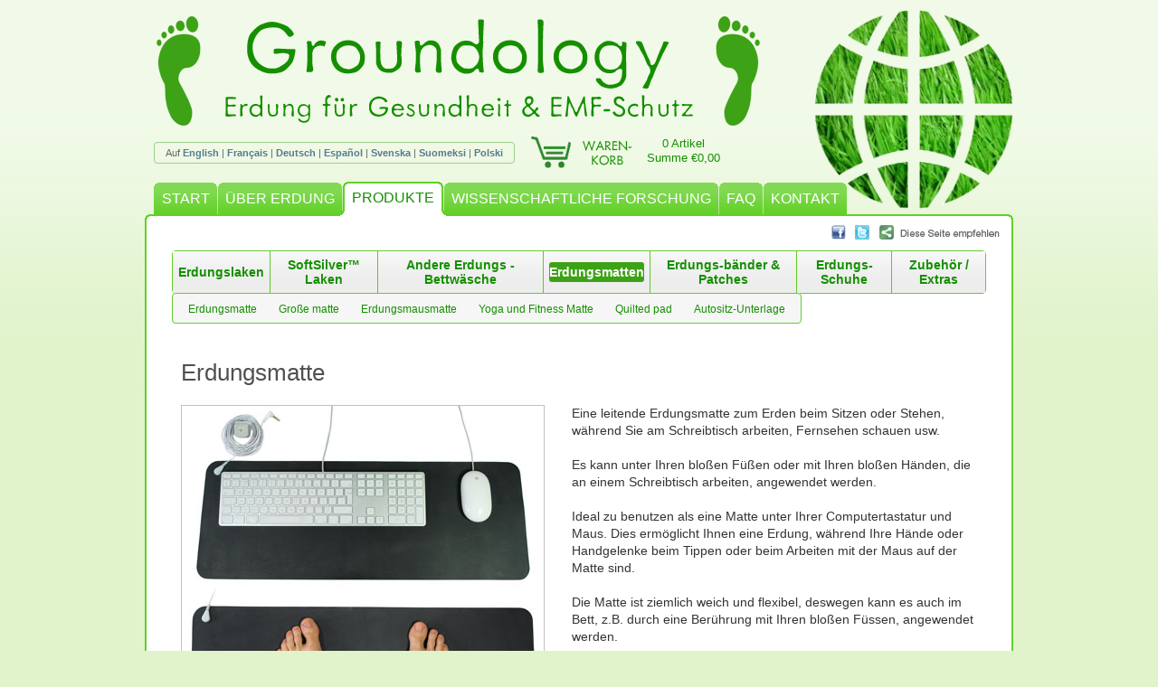

--- FILE ---
content_type: text/html; charset=UTF-8
request_url: https://www.groundology.de/earthing/erdungsmatten?PHPSESSID=9cf9c8685b88aea07ff84d96040c15f5
body_size: 10708
content:
<!DOCTYPE html>
<html lang="de">
<head>
<title>Erdungsmatten / Earthing-Matten</title>
<meta http-equiv="Content-Type" content="text/html; charset=UTF-8">
<meta http-equiv="X-UA-Compatible" content="IE=edge">
<link rel=stylesheet href="/inc/style.css?v=1748341367" type="text/css">
<link rel=stylesheet href="/inc/style_de.css?v=1748341367" type="text/css">
<link rel=stylesheet href="/inc/style_narrow.css?v=1748341367" type="text/css" media="screen and (max-width: 900px)">
<link rel=stylesheet href="/inc/print.css?v=1748341367" type="text/css" media=print>
<!--[if IE]>
<link rel=stylesheet href="/inc/style_ie.css" type="text/css">
<![endif]-->
<!--[if lt IE 8]>
<link rel=stylesheet href="/inc/style_ie_lt8.css" type="text/css">
<![endif]-->
<!--[if lt IE 7]>
<link rel=stylesheet href="/inc/style_ie_lt7.css" type="text/css">
<![endif]-->
<!--[if lt IE 6]>
<link rel=stylesheet href="/inc/style_ie_lt6.css" type="text/css">
<![endif]-->

<meta name=description content="Geerdete Maus-/ Tastaturmatte. Erden Sie Ihre nackten Füße beim Arbeiten am Schreibtisch, Fernsehen schauen, Meditieren, Yoga, usw.">
<meta name=keywords content="Erdungsbetttücher, Erdungsbettlaken, Erholungssack, Erdungssäcke, Erdungsmatte, Erdungdunterlage, Grounding, Erdung, barfuß, Gesundheit, Gesund, Befinden, Wohlbefinden, Gesundheitsfürsorge, Gesundheitspflege, Langlebigkeit, Lebensdauer steigern, Lebensspanne, EMF Schutz">
<link rel=alternate hreflang="en" href="https://www.groundology.com/earthing/grounding-mats">
<link rel=alternate hreflang="en-GB" href="https://www.groundology.co.uk/earthing/grounding-mats">
<link rel=alternate hreflang="en-IE" href="https://www.groundology.com/ie/earthing/grounding-mats">
<link rel=alternate hreflang="fr-FR" href="https://www.groundology.fr/earthing/tapis-earthing">
<link rel=alternate hreflang="de-DE" href="https://www.groundology.de/earthing/erdungsmatten">
<link rel=alternate hreflang="es-ES" href="https://www.groundology.es/earthing/alfombrillas-earthing">
<link rel=alternate hreflang="sv-SE" href="https://www.groundology.se/earthing/jordade-mattor">
<link rel=alternate hreflang="en-FI" href="https://www.groundology.com/fi/earthing/grounding-mats">
<link rel=alternate hreflang="pl-PL" href="https://www.groundology.pl/earthing/uziemiajace-maty">
<link rel=alternate hreflang="en-AU" href="https://www.groundology.com/au/earthing/grounding-mats">
<link rel=alternate hreflang="en-NZ" href="https://www.groundology.com/nz/earthing/grounding-mats">
<link rel=alternate hreflang="en-CA" href="https://www.groundology.com/ca/earthing/grounding-mats">
<link rel=alternate hreflang="en-US" href="https://www.groundology.com/us/earthing/grounding-mats">
<link rel=canonical href="/earthing/erdungsmatten">
<meta property="og:type" content="website">
<meta property="og:title" content="Erdungsmatten / Earthing-Matten">
<meta property="og:image" content="https://www.groundology.de/images/categories_fb/grounding_mats.jpg">
<meta property="og:url" content="https://www.groundology.de/earthing/erdungsmatten?PHPSESSID=9cf9c8685b88aea07ff84d96040c15f5">
<meta property="og:description" content="Geerdete Maus-/ Tastaturmatte. Erden Sie Ihre nackten Füße beim Arbeiten am Schreibtisch, Fernsehen schauen, Meditieren, Yoga, usw.">
<meta name=viewport content="width=device-width, initial-scale=1">

<meta http-equiv=imagetoolbar content=no>
<link rel=icon type="image/png" href="/images/favicon.png">
<script type="text/javascript" src="/_js/cufon-yui.js"></script>
<script type="text/javascript" src="/inc/Metallophile_SP8_300.font.js"></script>
<script defer type="text/javascript" src="/_js/jquery-3.7.1.min.js"></script>
<script defer type="text/javascript" src="/_js/slimbox2/slimbox2.js"></script>
<link rel=stylesheet href="/_js/slimbox2/slimbox2.css" type="text/css">
<script type="text/javascript">
var website_version = 'DE';
var regprefix = '';
var choosesize = 'Bitte wählen Sie, welche Größe Sie benötigen.';
var outofstock = 'Ihre Ware ist zurzeit vergriffen.';
var chooseconnect = 'Bitte wählen Sie, welche Verbindungsmöglichkeit Sie benötigen.';
var chooseqty = 'Bitte wählen Sie die Anzahl.';
var error = 'Ein Fehler ist aufgetreten, bitte versuchen Sie es erneut.';
</script>
<script defer type="text/javascript" src="/inc/common.js?v=1699820597"></script>
<meta name="google-site-verification" content="hfhs8lV3J7o9HrabRD9OutPb0Fjzdv0m2mp4gTHfcq8">

<!-- Global site tag (gtag.js) - Google Analytics -->
<script async src="https://www.googletagmanager.com/gtag/js?id=G-L3RY91819Y"></script>
<script>
window.dataLayer = window.dataLayer || [];
function gtag(){dataLayer.push(arguments);}
gtag('js', new Date());
gtag('config', 'G-L3RY91819Y');
</script>
</head>
<body>

<div id=outer>
<table class=header cellspacing=0>
<tr>
	<td rowspan=2 id=footleft><img src="/images/footleft.gif" width=49 height=121 alt="Barefoot" title=""></td>
	<td id=groundology><a href="/"><img src="/images/groundology.png" width=467 height=77 alt="Groundology" title=""></a></td>
	<td rowspan=2 id=footright><img src="/images/footright.gif" width=49 height=121 alt="Barefoot" title=""></td>
</tr>
<tr>
	<td id=groundtech><h1>Erdung für Gesundheit &amp; EMF-Schutz</h1></td>
</tr>
</table>
<table class=header cellspacing=0>
<tr>
	<td id=langswitch><span>Auf <a href="https://www.groundology.co.uk/earthing/grounding-mats?PHPSESSID=9cf9c8685b88aea07ff84d96040c15f5" class=off>English</a> | <a href="https://www.groundology.fr/earthing/tapis-earthing?PHPSESSID=9cf9c8685b88aea07ff84d96040c15f5" class=off>Français</a> | <a href="https://www.groundology.de/earthing/erdungsmatten" class=on>Deutsch</a> | <a href="https://www.groundology.es/earthing/alfombrillas-earthing?PHPSESSID=9cf9c8685b88aea07ff84d96040c15f5" class=off>Español</a> | <a href="https://www.groundology.se/earthing/jordade-mattor?PHPSESSID=9cf9c8685b88aea07ff84d96040c15f5" class=off>Svenska</a> | <a href="https://www.groundology.com/fi/earthing/grounding-mats?PHPSESSID=9cf9c8685b88aea07ff84d96040c15f5" class=off>Suomeksi</a> | <a href="https://www.groundology.pl/earthing/uziemiajace-maty?PHPSESSID=9cf9c8685b88aea07ff84d96040c15f5" class=off>Polski</a></span></td>
	<td id=trolley><a href="/einkaufswagen"><img src="/images/trolley_de.gif" width=120 height=35 alt="Warenkorb" title=""></a></td>
	<td id=trolleyitems><a href="/einkaufswagen">0 Artikel<br>Summe €0,00</a></td>
</tr>
</table>
<picture>
	<source srcset="/images/logo.webp" type="image/webp">
	<img id=logo src="/images/logo.png" width=220 height=220 alt="Groundology logo" title="">
</picture>
<table id=nav cellspacing=0>
<tr>
	<td><img src="/images/tab-first-inactive.gif" width=15 height=41 alt=""></td>
	<td class=inactive><a href="/">START</a></td>
	<td><img src="/images/tab-inactive-inactive.gif" width=9 height=41 alt=""></td>
	<td class=inactive><a href="/uber-erdung">ÜBER ERDUNG</a></td>
	<td><img src="/images/tab-inactive-active.gif" width=10 height=41 alt=""></td>
	<td class=active><a href="/produkte">PRODUKTE</a></td>
	<td><img src="/images/tab-active-inactive.gif" width=10 height=41 alt=""></td>
	<td class=inactive><a href="/wissenschaftliche-forschung">WISSENSCHAFTLICHE FORSCHUNG</a></td>
	<td><img src="/images/tab-inactive-inactive.gif" width=9 height=41 alt=""></td>
	<td class=inactive><a href="/faqs">FAQ</a></td>
	<td><img src="/images/tab-inactive-inactive.gif" width=9 height=41 alt=""></td>
	<td class=inactive><a href="/kontakt">KONTAKT</a></td>
	<td><img src="/images/tab-inactive-last.gif" width=8 height=41 alt=""></td>
	<td class=notab><img src="/images/1pix.gif" width=1 height=41 alt=""></td>
	<td><img src="/images/tab-farright.gif" width=5 height=41 alt=""></td>
</tr>
</table>
<div id=altnav>
	<a href="/" class=inactive>START</a>
	<a href="/uber-erdung" class=inactive>ÜBER ERDUNG</a>
	<a href="/produkte" class=active>PRODUKTE</a>
	<a href="/wissenschaftliche-forschung" class=inactive>WISSENSCHAFTLICHE FORSCHUNG</a>
	<a href="/faqs" class=inactive>FAQ</a>
	<a href="/kontakt" class=inactive>KONTAKT</a>
</div>
<div id=content>
<img id=share src="/images/share_de.png" width=186 height=16 alt="Diese Seite empfehlen" title="" usemap="#sharelinks">
<map name=sharelinks>
<area shape=rect coords="0,0,20,16" href="https://www.facebook.com/sharer.php?u=https%3A%2F%2Fwww.groundology.de%2Fearthing%2Ferdungsmatten%3FPHPSESSID%3D9cf9c8685b88aea07ff84d96040c15f5&amp;t=Erdungsmatten+%2F+Earthing-Matten" onclick="openShareWin('https://www.facebook.com/sharer.php?u=https%3A%2F%2Fwww.groundology.de%2Fearthing%2Ferdungsmatten%3FPHPSESSID%3D9cf9c8685b88aea07ff84d96040c15f5&amp;t=Erdungsmatten+%2F+Earthing-Matten'); return false;" rel=nofollow>
<area shape=rect coords="21,0,47,16" href="https://twitter.com/home?status=Erdungsmatten+%2F+Earthing-Matten+https%3A%2F%2Fwww.groundology.de%2Fearthing%2Ferdungsmatten%3FPHPSESSID%3D9cf9c8685b88aea07ff84d96040c15f5" onclick="openShareWin('https://twitter.com/home?status=Erdungsmatten+%2F+Earthing-Matten+https%3A%2F%2Fwww.groundology.de%2Fearthing%2Ferdungsmatten%3FPHPSESSID%3D9cf9c8685b88aea07ff84d96040c15f5'); return false;" rel=nofollow>
<area shape=rect coords="48,0,160,16" href="#" onclick="showShareMore(); return false;">
</map>
<div id=nav2><table cellspacing=0><tr><td class=first><a href="/earthing/erdungslaken">Erdungslaken</a></td><td><a href="/earthing/softsilver-laken">SoftSilver™ Laken</a></td><td><a href="/earthing/andere-erdungsbettwasche">Andere Erdungs -Bettwäsche</a></td><td><a href="/earthing/erdungsmatten" class=current>Erdungsmatten</a></td><td><a href="/earthing/erdungsbander-patches">Erdungs-bänder &amp; Patches</a></td><td><a href="/earthing/erdungs-schuhwerk">Erdungs-Schuhe</a></td><td><a href="/earthing/zubehoer">Zubehör / Extras</a></td></tr></table></div><div id=altnav2><a href="/earthing/erdungslaken">Erdungslaken</a> <a href="/earthing/softsilver-laken">SoftSilver™ Laken</a> <a href="/earthing/andere-erdungsbettwasche">Andere Erdungs -Bettwäsche</a> <a href="/earthing/erdungsmatten" class=current>Erdungsmatten</a> <a href="/earthing/erdungsbander-patches">Erdungs-bänder &amp; Patches</a> <a href="/earthing/erdungs-schuhwerk">Erdungs-Schuhe</a> <a href="/earthing/zubehoer">Zubehör / Extras</a> </div><div id=nav3><span><a href="#grounding_mat">Erdungsmatte</a><a href="#grounding_mat_large">Große matte</a><a href="#grounding_mouse_mat">Erdungsmausmatte</a><a href="#yoga_fitness_mat">Yoga und Fitness Matte</a><a href="#quilted_pad">Quilted pad</a><a href="#auto_seat_pad">Autositz-Unterlage</a></span></div><div class=prodsection>
<a name="grounding_mat"></a>
<h2 id="h2_grounding_mat"><a href="/earthing/grounding-mat">Erdungsmatte</a></h2>
<div class=prodimgs>
<a href="/images/products/grounding_mat_L.jpg" rel=lightbox title="Erdungsmatte" class=zoomlink><img class=prodimg src="/images/products/grounding_mat.jpg" width=400 style="max-width: 400px" alt="Erdungsmatte" title=""></a>
</div>
<div class=p><img class=breaker src="/images/1pix.gif">Eine leitende Erdungsmatte zum Erden beim Sitzen oder Stehen, während Sie am Schreibtisch arbeiten, Fernsehen schauen usw.<br>
<br>
Es kann unter Ihren bloßen Füßen oder mit Ihren bloßen Händen, die an einem Schreibtisch arbeiten, angewendet werden.<br>
<br>
Ideal zu benutzen als eine Matte unter Ihrer Computertastatur und Maus. Dies ermöglicht Ihnen eine Erdung, während Ihre Hände oder Handgelenke beim Tippen oder beim Arbeiten mit der Maus auf der Matte sind.<br>
<br>
Die Matte ist ziemlich weich und flexibel, deswegen kann es auch im Bett, z.B. durch eine Berührung mit Ihren bloßen Füssen, angewendet werden.<br>
<br>
Für optimale Erdung sollte ein Teil der bloßen Haut die glatte Oberfläche der Matte berühren. Es funktioniert auch durch dünnen Stoff mit geringerer Effektivität. Alternativ kann Die Matte zusammen mit unseren <a href="/earthing/socks">hochleitfähigen Erdungssocken</a> verwendet werden.<br>
<br>
Größe 68cm x 25cm.<br>
<br>
Die leitfähige Oberfläche besteht aus mit Kohlenstoff angereichertem PU (Polyurethan) auf einer robusten Naturkautschukunterlage. Es ist frei von Vinyl/PVC und wird ohne Kleber zusammengebaut.<br>
<br>
Wird komplett mit einem 4,6m Verbindungskabel und die von Ihnen ausgewählte Erdungsverbindung geliefert.</div><p class="userguide"><a href="/userguides/de/Groundology_User_Guide_A5.pdf"><img src="/images/pdf.jpg" width=50 height=50 alt=""></a> <a href="/userguides/de/Groundology_User_Guide_A5.pdf">Das Benutzerhandbuch für dieses Produkt herunterladen</a></p>
<form action="/einkaufswagen" method=post onsubmit="return addToBasket(this);">
<table cellspacing=0 class=buyform data-prod="grounding_mat">
<tr>
	<td class=nobr><b>Anschluss wählen:</b>&nbsp;</td>
	<td><select name="connectopt"><option value="">Wählen Sie die passende Verbindung für Ihr Land<option value=eu>Anschlusskabel &amp; Stecker für Europa, inkl. Deutschland<option value=uk>Anschlusskabel &amp; Stecker für Großbritannien und Irland<option value=dk>Anschlusskabel &amp; Stecker für Dänemark (+€5,67)<option value=jln>Anschlusskabel &amp; Stecker für Schweiz, Italien, Brasilien (+€5,67)<option value=in>Anschlusskabel &amp; Stecker für Indien<option value=sa>Anschlusskabel &amp; Stecker für Südafrika (+€5,67)<option value=au>Anschlusskabel &amp; Stecker für Australasien<option value=il>Anschlusskabel &amp; Stecker für Israel<option value=us>Anschlusskabel für Nordamerika<option value=ww>Universales / Weltweites Adapter-Set (+€17,02)<option value=rod>Erdungsstab-Ausrüstung (+€11,35)<option value=np>Nur Anschlusskabel (-€11,35)</select></td>
</tr>
<tr>
	<td></td>
	<td><a href="#connectopt" class=littlelink onclick="$('.goback').show();">Verbindungsoptionen ansehen</a></td>
</tr>
<tr>
	<td colspan=2>
<b>Preis: <strike>€44,25</strike></b><br>
<b class=red>Sonderpreis: €36,31</b>
<input type=hidden name=prod value="grounding_mat">
&nbsp;
Menge: <input class=qty type=text name=qty value=1 maxlength=2>
&nbsp;
<input class=button type=image name=add src="/images/add_to_trolley_de.png" width=192 height=34 alt="Artikel zum Warenkorb hinzufügen" title="">
	</td>
</tr>
</table>
</form>
<div class=optgap></div>
<div class=opts>Sonderzubehör:<div class=optslist>
	<span class=opt><a href="/earthing/zubehoer#socket_tester"><img src="/images/products/opt_socket_tester_eu.jpg" alt="Steckdosenprüfer" title=""><span class=otitle>Steckdosenprüfer</span></a></span>
	<span class=opt><a href="/earthing/socks"><img src="/images/products/socks.jpg" width=50 alt="Erdungssocken" title=""><span class=otitle>Erdungssocken</span></a></span>
	<span class=opt><a href="/earthing/zubehoer#extension_cord_6m"><img src="/images/products/extension_cord_6m.jpg" width=50 alt="Verlängerungskabel 6m" title=""><span class=otitle>Verlängerungskabel 6m</span></a></span>
</div></div>
<div class=clear></div>
<img class=hr src="/images/green.gif" width=960 height=2 alt=""></div><div class=prodsection>
<a name="grounding_mat_large"></a>
<h2 id="h2_grounding_mat_large"><a href="/earthing/grounding-mat-large">Große Erdungsmatte</a></h2>
<div class=prodimgs>
<a href="/images/products/grounding_mat_large_L.jpg" rel=lightbox title="Große Erdungsmatte" class=zoomlink><img class=prodimg src="/images/products/grounding_mat_large.jpg" width=400 style="max-width: 400px" alt="Große Erdungsmatte" title=""></a>
</div>
<div class=p><img class=breaker src="/images/1pix.gif">Neue, größere Erdungsmatte. <br>
Maße 74cm x 32cm (29" x 12.5").<br>
<br>
Leitfähige Matte zum Erden im Sitzen oder Stehen, am Schreibtisch, beim Fernsehen, beim Training, etc.<br>
<br>
Sie können diese Erdungsmatte auf dem Boden unter nackten Füßen verwenden oder auf einem Schreibtisch wobei Ihre Hände die Matte berühren. z.B. unter der Computertastatur und der Maus. Während der Benutzung des Keyboards und der Maus werden Sie dann durch das Berühren der Matte von Hand/ Handgelenke geerdet. <br>
<br>
Die Matte ist weich und flexibel und kann auch im Bett als günstigere Alternative zum <a href="/earthing/erdungslaken">Erdungslaken</a> verwendet werden.<br>
<br>
Für optimale Erdung sollte ein Teil der bloßen Haut die glatte Oberfläche der Matte berühren. Es funktioniert auch durch dünnen Stoff mit geringerer Effektivität. Alternativ kann Die Matte zusammen mit unseren <a href="/earthing/socks">hochleitfähigen Erdungssocken</a> verwendet werden.<br>
<br>
Wir haben umweltfreundliche und ungiftige Materialien beschafft, um ein sicheres und hochwertiges Erdungsprodukt herzustellen.<br>
<br>
Die dünne, schwarze, leitfähige Oberschicht (an der Ihr Körper die Oberfläche berührt) besteht aus PU (Polyurethan) Leder. Leder-Look-alike Artikel mit Polyurethan (PU) sind sehr verbraucherfreundlich und sicher, im Gegensatz zu älteren PVC-Leder. Unser PU Leder ist frei von Vinyl und Phthalat.<br>
<br>
Die dünne, schwarze Schicht aus PU-Leder ist mit leitfähigem Kohlenstoff infundiert. Kohlenstoff ist nach Sauerstoff das zweithäufigste Element im menschlichen Körper und leitet die Energie der Erde.<br>
<br>
Die nichtleitende Unterschicht besteht aus TPE (Thermoplastic Elastomer) geschlossenem Zellschaum. Dies gehört zu den sichersten Schaumstoffen auf dem Markt. Es ist frei von Latex und PVC. Die gleiche Art von Schaumstoff wird in Schuhen und in Kinderschaumspielzeugen verwendet.<br>
<br>
Kommt komplett mit einem 4,6 m Verbindungskabel und Ihrer Wahl der Erdverbindung.</div><p class="userguide"><a href="/userguides/de/Groundology_User_Guide_A5.pdf"><img src="/images/pdf.jpg" width=50 height=50 alt=""></a> <a href="/userguides/de/Groundology_User_Guide_A5.pdf">Das Benutzerhandbuch für dieses Produkt herunterladen</a></p>
<form action="/einkaufswagen" method=post onsubmit="return addToBasket(this);">
<table cellspacing=0 class=buyform data-prod="grounding_mat_large">
<tr>
	<td class=nobr><b>Anschluss wählen:</b>&nbsp;</td>
	<td><select name="connectopt"><option value="">Wählen Sie die passende Verbindung für Ihr Land<option value=eu>Anschlusskabel &amp; Stecker für Europa, inkl. Deutschland<option value=uk>Anschlusskabel &amp; Stecker für Großbritannien und Irland<option value=dk>Anschlusskabel &amp; Stecker für Dänemark (+€5,67)<option value=jln>Anschlusskabel &amp; Stecker für Schweiz, Italien, Brasilien (+€5,67)<option value=in>Anschlusskabel &amp; Stecker für Indien<option value=sa>Anschlusskabel &amp; Stecker für Südafrika (+€5,67)<option value=au>Anschlusskabel &amp; Stecker für Australasien<option value=il>Anschlusskabel &amp; Stecker für Israel<option value=us>Anschlusskabel für Nordamerika<option value=ww>Universales / Weltweites Adapter-Set (+€17,02)<option value=rod>Erdungsstab-Ausrüstung (+€11,35)<option value=np>Nur Anschlusskabel (-€11,35)</select></td>
</tr>
<tr>
	<td></td>
	<td><a href="#connectopt" class=littlelink onclick="$('.goback').show();">Verbindungsoptionen ansehen</a></td>
</tr>
<tr>
	<td colspan=2>
<b>Preis: <strike>€55,60</strike></b><br>
<b class=red>Sonderpreis: €51,06</b>
<input type=hidden name=prod value="grounding_mat_large">
&nbsp;
Menge: <input class=qty type=text name=qty value=1 maxlength=2>
&nbsp;
<input class=button type=image name=add src="/images/add_to_trolley_de.png" width=192 height=34 alt="Artikel zum Warenkorb hinzufügen" title="">
	</td>
</tr>
</table>
</form>
<div class=optgap></div>
<div class=opts>Sonderzubehör:<div class=optslist>
	<span class=opt><a href="/earthing/zubehoer#socket_tester"><img src="/images/products/opt_socket_tester_eu.jpg" alt="Steckdosenprüfer" title=""><span class=otitle>Steckdosenprüfer</span></a></span>
	<span class=opt><a href="/earthing/socks"><img src="/images/products/socks.jpg" width=50 alt="Erdungssocken" title=""><span class=otitle>Erdungssocken</span></a></span>
	<span class=opt><a href="/earthing/zubehoer#extension_cord_6m"><img src="/images/products/extension_cord_6m.jpg" width=50 alt="Verlängerungskabel 6m" title=""><span class=otitle>Verlängerungskabel 6m</span></a></span>
</div></div>
<div class=clear></div>
<img class=hr src="/images/green.gif" width=960 height=2 alt=""></div><div class=prodsection>
<a name="grounding_mouse_mat"></a>
<h2 id="h2_grounding_mouse_mat"><a href="/earthing/grounding-mouse-mat">Erdungsmausmatte</a></h2>
<div class=prodimgs>
<a href="/images/products/grounding_mouse_mat_L.jpg" rel=lightbox title="Erdungsmausmatte" class=zoomlink><img class=prodimg src="/images/products/grounding_mouse_mat.jpg" width=400 style="max-width: 400px" alt="Erdungsmausmatte" title=""></a>
</div>
<div class=p><img class=breaker src="/images/1pix.gif">Eine leitende Erdungsmausmatte / Erdungs-Mauspad, welche beim Arbeiten mit der Maus eine Erdung ermöglicht, da Ihre Hände darauf sind, während Sie es benutzen.<br>
<br>
Für alle optische Maustypen und Kugelmaustypen.<br>
<br>
Ideal für Laptopbenutzer, die eine externe Maus haben. Wenn Sie eine konventionelle Tastatur und Maus haben, sollten Sie sich überlegen, ob die <a href="/earthing/erdungsmatten#grounding_mat">größere Erdungsmatte</a> nicht besser wäre.<br>
<br>
Für optimale Erdung sollte ein Teil der bloßen Haut die glatte Oberfläche der Matte berühren. Obwohl es auch in geringerem Maße durch ein dünnes Gewebe funktioniert.<br>
<br>
Größe 25cm x 25cm.<br>
<br>
Die leitfähige Oberfläche besteht aus mit Kohlenstoff angereichertem PU (Polyurethan) auf einer robusten Naturkautschukunterlage. Es ist frei von Vinyl/PVC und wird ohne Kleber verklebt.<br>
<br>
Wird komplett mit einem 4,6m Verbindungskabel und die von Ihnen ausgewählte Erdungsverbindung geliefert.</div><p class="userguide"><a href="/userguides/de/Groundology_User_Guide_A5.pdf"><img src="/images/pdf.jpg" width=50 height=50 alt=""></a> <a href="/userguides/de/Groundology_User_Guide_A5.pdf">Das Benutzerhandbuch für dieses Produkt herunterladen</a></p>
<form action="/einkaufswagen" method=post onsubmit="return addToBasket(this);">
<table cellspacing=0 class=buyform data-prod="grounding_mouse_mat">
<tr>
	<td class=nobr><b>Anschluss wählen:</b>&nbsp;</td>
	<td><select name="connectopt"><option value="">Wählen Sie die passende Verbindung für Ihr Land<option value=eu>Anschlusskabel &amp; Stecker für Europa, inkl. Deutschland<option value=uk>Anschlusskabel &amp; Stecker für Großbritannien und Irland<option value=dk>Anschlusskabel &amp; Stecker für Dänemark (+€5,67)<option value=jln>Anschlusskabel &amp; Stecker für Schweiz, Italien, Brasilien (+€5,67)<option value=in>Anschlusskabel &amp; Stecker für Indien<option value=sa>Anschlusskabel &amp; Stecker für Südafrika (+€5,67)<option value=au>Anschlusskabel &amp; Stecker für Australasien<option value=il>Anschlusskabel &amp; Stecker für Israel<option value=us>Anschlusskabel für Nordamerika<option value=ww>Universales / Weltweites Adapter-Set (+€17,02)<option value=rod>Erdungsstab-Ausrüstung (+€11,35)<option value=np>Nur Anschlusskabel (-€11,35)</select></td>
</tr>
<tr>
	<td></td>
	<td><a href="#connectopt" class=littlelink onclick="$('.goback').show();">Verbindungsoptionen ansehen</a></td>
</tr>
<tr>
	<td colspan=2>
<b>Preis: €24,96</b>
<input type=hidden name=prod value="grounding_mouse_mat">
&nbsp;
Menge: <input class=qty type=text name=qty value=1 maxlength=2>
&nbsp;
<input class=button type=image name=add src="/images/add_to_trolley_de.png" width=192 height=34 alt="Artikel zum Warenkorb hinzufügen" title="">
	</td>
</tr>
</table>
</form>
<div class=optgap></div>
<div class=opts>Sonderzubehör:<div class=optslist>
	<span class=opt><a href="/earthing/zubehoer#socket_tester"><img src="/images/products/opt_socket_tester_eu.jpg" alt="Steckdosenprüfer" title=""><span class=otitle>Steckdosenprüfer</span></a></span>
	<span class=opt><a href="/earthing/socks"><img src="/images/products/socks.jpg" width=50 alt="Erdungssocken" title=""><span class=otitle>Erdungssocken</span></a></span>
	<span class=opt><a href="/earthing/zubehoer#extension_cord_6m"><img src="/images/products/extension_cord_6m.jpg" width=50 alt="Verlängerungskabel 6m" title=""><span class=otitle>Verlängerungskabel 6m</span></a></span>
</div></div>
<div class=clear></div>
<img class=hr src="/images/green.gif" width=960 height=2 alt=""></div><div class=prodsection>
<a name="yoga_fitness_mat"></a>
<h2 id="h2_yoga_fitness_mat"><a href="/earthing/yoga-fitness-mat">Yoga und Fitness Matte</a></h2>
<div class=prodimgs>
<a href="/images/products/yoga_fitness_mat_L.jpg" rel=lightbox title="Yoga und Fitness Matte" class=zoomlink><img class=prodimg src="/images/products/yoga_fitness_mat.jpg" width=400 style="max-width: 400px" alt="Yoga und Fitness Matte" title=""></a>
</div>
<div class=p><img class=breaker src="/images/1pix.gif">Die Erdungsyogamatte ist 100% PVC-frei und Latex-frei. Sie hat eine Anti-Rutschoberfläche, und misst 61cm x 183cm.<br>
<br>
Ideal für Yoga, Meditation, Dehn- und Bewegungsübungen. Für optimale Erdung sollte ein Teil der bloßen Haut die glatte Oberfläche der Matte berühren. Alternativ kann Die Matte zusammen mit unseren <a href="/earthing/socks">hochleitfähigen Erdungssocken</a> verwendet werden.<br>
<br>
Wird komplett mit einem 4,6m Verbindungskabel und die von Ihnen ausgewählte Erdungsverbindung geliefert.<br>
<br>
Kann mit Seifenwasser und einem nicht scheuernden Tuch oder Schwamm gereinigt werden.</div><p class="userguide"><a href="/userguides/de/Groundology_User_Guide_A5.pdf"><img src="/images/pdf.jpg" width=50 height=50 alt=""></a> <a href="/userguides/de/Groundology_User_Guide_A5.pdf">Das Benutzerhandbuch für dieses Produkt herunterladen</a></p>
<form action="/einkaufswagen" method=post onsubmit="return addToBasket(this);">
<table cellspacing=0 class=buyform data-prod="yoga_fitness_mat">
<tr>
	<td class=nobr><b>Anschluss wählen:</b>&nbsp;</td>
	<td><select name="connectopt"><option value="">Wählen Sie die passende Verbindung für Ihr Land<option value=eu>Anschlusskabel &amp; Stecker für Europa, inkl. Deutschland<option value=uk>Anschlusskabel &amp; Stecker für Großbritannien und Irland<option value=dk>Anschlusskabel &amp; Stecker für Dänemark (+€5,67)<option value=jln>Anschlusskabel &amp; Stecker für Schweiz, Italien, Brasilien (+€5,67)<option value=in>Anschlusskabel &amp; Stecker für Indien<option value=sa>Anschlusskabel &amp; Stecker für Südafrika (+€5,67)<option value=au>Anschlusskabel &amp; Stecker für Australasien<option value=il>Anschlusskabel &amp; Stecker für Israel<option value=us>Anschlusskabel für Nordamerika<option value=ww>Universales / Weltweites Adapter-Set (+€17,02)<option value=rod>Erdungsstab-Ausrüstung (+€11,35)<option value=np>Nur Anschlusskabel (-€11,35)</select></td>
</tr>
<tr>
	<td></td>
	<td><a href="#connectopt" class=littlelink onclick="$('.goback').show();">Verbindungsoptionen ansehen</a></td>
</tr>
<tr>
	<td colspan=2>
<b>Preis: €96,45</b>
<input type=hidden name=prod value="yoga_fitness_mat">
&nbsp;
Menge: <input class=qty type=text name=qty value=1 maxlength=2>
&nbsp;
<input class=button type=image name=add src="/images/add_to_trolley_de.png" width=192 height=34 alt="Artikel zum Warenkorb hinzufügen" title="">
	</td>
</tr>
</table>
</form>
<div class=optgap></div>
<div class=opts>Sonderzubehör:<div class=optslist>
	<span class=opt><a href="/earthing/zubehoer#socket_tester"><img src="/images/products/opt_socket_tester_eu.jpg" alt="Steckdosenprüfer" title=""><span class=otitle>Steckdosenprüfer</span></a></span>
	<span class=opt><a href="/earthing/socks"><img src="/images/products/socks.jpg" width=50 alt="Erdungssocken" title=""><span class=otitle>Erdungssocken</span></a></span>
	<span class=opt><a href="/earthing/zubehoer#extension_cord_6m"><img src="/images/products/extension_cord_6m.jpg" width=50 alt="Verlängerungskabel 6m" title=""><span class=otitle>Verlängerungskabel 6m</span></a></span>
</div></div>
<div class=clear></div>
<img class=hr src="/images/green.gif" width=960 height=2 alt=""></div><div class=prodsection>
<a name="quilted_pad"></a>
<h2 id="h2_quilted_pad"><a href="/earthing/quilted-pad">Quilted pad</a></h2>
<div class=prodimgs>
<a href="/images/products/quilted_pad_L.jpg" rel=lightbox title="Quilted pad" class=zoomlink><img class=prodimg src="/images/products/quilted_pad.jpg" width=400 style="max-width: 400px" alt="Quilted pad" title=""></a>
<a href="/images/products/quilted_pad_2_L.jpg" rel=lightbox title="Quilted pad" class=zoomlink><img class=prodimg src="/images/products/quilted_pad_2.jpg" width=400 style="max-width: 400px" alt="Quilted pad" title=""></a>
</div>
<div class=p><img class=breaker src="/images/1pix.gif">Dieses vielseitige Produkt kann fast überall verwendet werden, wie zum Beispiel auf einem Stuhl oder Sofa, auf dem Boden unter den Füßen oder im Bett. <br>
<br>
Es ist auch ideal für Haustiere.<br>
<br>
Es misst 50cm x 71cm. Das Pad besteht aus 3 Schichten: Die Vordersite ist ein Baumwoll-Silber-Erdungsgewebe. Die Mittelschicht ist ein weiches Steppmaterial. Die Rückseite ist ein rutschfestes Material.<br>
<br>
Dieses Produktset enthält alles, was Sie für den Gebrauch benötigen: das gesteppte Pad, ein 6m gespultes Kabel und Ihre Wahl der Erdungsverbindung.<br>
<br>
<div class=readmore><a href="/earthing/quilted-pad" onclick="return readMore(this);">Lesen Sie mehr...</a></div><div class=moreinfo><h3 class=prodinfo>Wasch- und Pflegeanleitung</h3><br>
Es ist gut Ihr Erdungsprodukt zu waschen. Waschen schadet nicht, sondern ist von Vorteil da es Körperschweiß und natürliche Hautöle entfernt und so das Silber leitfähig hält.<br>
<br>
<div class=clear></div>DOs<br>
&nbsp; &nbsp; Alle ein oder zwei Wochen waschen<br>
&nbsp; &nbsp; In einer Waschmaschine mit warmem Wasser (40°C / <br>
&nbsp; &nbsp; 105°F) waschen <br>
&nbsp; &nbsp; Verwenden Sie ein Flüssigwaschmittel (wir empfehlen dieses<br>
&nbsp; &nbsp; <a href="/earthing/laundry-liquid">Waschmittel</a>)<br>
&nbsp; &nbsp; Auf einer Wäscheleine oder im Trockner (bis zu 65°C) trocknen<br>
&nbsp; &nbsp; Kann auf Wunsch bei geringer Hitze gebügelt werden.<br>
 <br>
DON'Ts<br>
&nbsp; &nbsp; Nicht mit Chlorbleiche waschen<br>
&nbsp; &nbsp; Nicht mit Weichspüler waschen<br>
&nbsp; &nbsp; Verwenden Sie keine aufhellende Waschmittel, Oxi-Wasch<br>
&nbsp; &nbsp; Verwenden Sie keine Waschmittel mit starken Duftstoffen (entweder auf chemischer oder ätherischer Öl Basis).<br>
&nbsp; &nbsp; Verwenden Sie keine Trocknertücher<br>
&nbsp; &nbsp; Nicht Trockenreinigen<br>
<br>
Durch Bleichmittel, Lotionen und Öle kann das Silber anlaufen und seine Leitfähigkeit verlieren. Der Weichspüler setzt sich auf dem Silber auf ab ruiniert schließlich seine Leitfähigkeit.&nbsp; Bitte überprüfen Sie auch die Waschmittelschublade Ihrer Waschmaschine auf Rückstände anderer Waschmittel und gegebenenfalls reinigen Sie diese. Viele Waschmittel (insbesondere Pulver) enthalten Aufhellungsmittel, die das Silber auch in kleinen Mengen schädigen.<br>
<br>
Wir empfehlen nach dem Auftragen von Hautlotionen oder Ölen eine Stunde zu warten bevor Sie das Produkt verwenden.</div></div><p class="userguide ughide"><a href="/userguides/de/Groundology_User_Guide_A5.pdf"><img src="/images/pdf.jpg" width=50 height=50 alt=""></a> <a href="/userguides/de/Groundology_User_Guide_A5.pdf">Das Benutzerhandbuch für dieses Produkt herunterladen</a></p>
<form action="/einkaufswagen" method=post onsubmit="return addToBasket(this);">
<table cellspacing=0 class=buyform data-prod="quilted_pad">
<tr>
	<td class=nobr><b>Anschluss wählen:</b>&nbsp;</td>
	<td><select name="connectopt"><option value="">Wählen Sie die passende Verbindung für Ihr Land<option value=eu>Anschlusskabel &amp; Stecker für Europa, inkl. Deutschland<option value=uk>Anschlusskabel &amp; Stecker für Großbritannien und Irland<option value=dk>Anschlusskabel &amp; Stecker für Dänemark (+€5,67)<option value=jln>Anschlusskabel &amp; Stecker für Schweiz, Italien, Brasilien (+€5,67)<option value=in>Anschlusskabel &amp; Stecker für Indien<option value=sa>Anschlusskabel &amp; Stecker für Südafrika (+€5,67)<option value=au>Anschlusskabel &amp; Stecker für Australasien<option value=il>Anschlusskabel &amp; Stecker für Israel<option value=us>Anschlusskabel für Nordamerika<option value=ww>Universales / Weltweites Adapter-Set (+€17,02)<option value=rod>Erdungsstab-Ausrüstung (+€11,35)<option value=np>Nur Anschlusskabel (-€11,35)</select></td>
</tr>
<tr>
	<td></td>
	<td><a href="#connectopt" class=littlelink onclick="$('.goback').show();">Verbindungsoptionen ansehen</a></td>
</tr>
<tr>
	<td colspan=2>
<b>Preis: €63,54</b>
<input type=hidden name=prod value="quilted_pad">
&nbsp;
Menge: <input class=qty type=text name=qty value=1 maxlength=2>
&nbsp;
<input class=button type=image name=add src="/images/add_to_trolley_de.png" width=192 height=34 alt="Artikel zum Warenkorb hinzufügen" title="">
	</td>
</tr>
</table>
</form>
<div class=optgap></div>
<div class=opts>Sonderzubehör:<div class=optslist>
	<span class=opt><a href="/earthing/zubehoer#socket_tester"><img src="/images/products/opt_socket_tester_eu.jpg" alt="Steckdosenprüfer" title=""><span class=otitle>Steckdosenprüfer</span></a></span>
	<span class=opt><a href="/earthing/socks"><img src="/images/products/socks.jpg" width=50 alt="Erdungssocken" title=""><span class=otitle>Erdungssocken</span></a></span>
	<span class=opt><a href="/earthing/laundry-liquid"><img src="/images/products/laundry_liquid.jpg" width=50 alt="Greenscents Waschflüssigkeit, geruchsneutral" title=""><span class=otitle>Greenscents Waschflüssigkeit, geruchsneutral</span></a></span>
</div></div>
<div class=clear></div>
<img class=hr src="/images/green.gif" width=960 height=2 alt=""></div><div class=prodsection>
<a name="auto_seat_pad"></a>
<h2 id="h2_auto_seat_pad"><a href="/earthing/auto-seat-pad">Autositz-Unterlage</a></h2>
<div class=prodimgs>
<a href="/images/products/auto_seat_pad_L.jpg" rel=lightbox title="Autositz-Unterlage" class=zoomlink><img class=prodimg src="/images/products/auto_seat_pad.jpg" width=400 style="max-width: 400px" alt="Autositz-Unterlage" title=""></a>
</div>
<div class=p><img class=breaker src="/images/1pix.gif">Leitende Erdungsmatte/ Unterlage, speziell fuer den Gebrauch in einem Fahrzeug.<br>
<br>
Größe 25cm x 25cm. Hergestellt aus einer Gummimatte mit leitfähiger Kohlenstoff-Beschichtung.<br>
<br>
Die Autositz- Unterlage kommt mit einem kurzen Verbindungskabel mit Krokodilklemme, die man an einem Metallteil des Fahrzeuges befestigen kann. Im Auto ist das üblicherweise der Rahmen unter dem Sitz (in Einzelfällen könnte es möglich sein, dass man einen kleinen Bereich der Farbe abschleifen muss um eine gute elektrische Verbindung zum Metall zu bekommen).<br>
<br>
Der Gebrauch einer Erdungsmatte in einem Fahrzeug ist etwas anders als die Erdung in einem Gebäude, wo direkter Erdkontakt hergestellt wird. In einem Fahrzeug verbinden Sie sich zu der Masse des Fahrzeuges und verhindern dadurch die unterschiedliche Leitung zwischen Ihrem Körper und dem Fahrzeugskörper. Studien haben gezeigt, dass dies bei Reiseübelkeit und Reise- Ermüdungserscheinungen helfen kann.<br>
<br>
Die Funktion der Autositz- Unterlage besteht also darin eine statische Aufladung zu verhindern. Es ist deshalb ausreichend Kontakt zur Unterlage durch Kleidung zu ermöglichen, im Gegensatz zur gewöhnlichen Erdung, wobei nackter Hautkontakt besser funktioniert.</div>
<form action="/einkaufswagen" method=post onsubmit="return addToBasket(this);">
<table cellspacing=0 class=buyform data-prod="auto_seat_pad">
<tr>
	<td colspan=2>
<b>Preis: €21,56</b>
<input type=hidden name=prod value="auto_seat_pad">
&nbsp;
Menge: <input class=qty type=text name=qty value=1 maxlength=2>
&nbsp;
<input class=button type=image name=add src="/images/add_to_trolley_de.png" width=192 height=34 alt="Artikel zum Warenkorb hinzufügen" title="">
	</td>
</tr>
</table>
</form>
<div class=clear></div>
<img class=hr src="/images/green.gif" width=960 height=2 alt=""></div>
<a name="connectopt"></a>

<h2>Anschlussmöglichkeiten</h2>

<p>Für eine allgemeine Information über Verbindung zur Erde, schauen Sie im Abschnitt <a href="/uber-erdung#howtobegrounded">Wie man sich erdet</a> auf unserer <a href="/uber-erdung">Über Erdung</a> Seite nach.</p>

<hr>

<h3 class=prodinfo>Anschlussstecker für Europa</h3>
<img src="/images/products/earth_connection_plug_eu.jpg" class=connectopt>

<p>Der europäische Anschlussstecker ist für die Andwendung in Österrreich, Belgien, Bulgarien, Kroatien, Tschechische Republik (Tschechien), Estland, Finnland, Frankreich, Deutschland, Griechenland, Ungarn, Island, Indonesien, Italien, Lettland, Litauen, Luxemburg, Niederlande, Norwegen, Polen, Portugal, Rumänien, Russland, Serbien, Slovakei, Slovenien, Südkorea, Spanien, Schweden, Türkei und Uruguay geeignet.</p>

<p>Alle unsere Produkte haben einen eingebauten Widerstand, deswegen sind sie vollkommen sicher. Es gibt selbst keine Verbindung zum Stromnetz - nur die Erdungsnadel ist aus Metall, die anderen sind aus Kunststoff.</p>

<p>Sollten Sie nicht sicher sein, ob Ihr Stromnetz ordnungsgemäß geerdet ist, empfehlen wir Ihnen, die Steckdose mit einem <a href="/earthing/zubehoer#socket_tester_eu">Steckdosenprüfer</a> zu überprüfen.</p>

<p class=goback><a href="javascript:history.go(-1);" onclick="$('.goback').hide();"><img src="/images/go_back.png" width=17 height=23 class=malign></a> <a href="javascript:history.go(-1);" onclick="$('.goback').hide();">zurück</a></p>

<hr>
<!--
<h3 class=prodinfo>Anschlussstecker für Schweiz</h3>
<img src="/images/products/earth_connection_plug_ch.jpg" class=connectopt>

<p>Verbindungsstecker für den Einsatz in der Schweiz. Durch das Entfernen der Schweizer Nadel können Schweizer Erdungsverbindungsstecker auch in anderen Europäischen Ländern verwendet werden.</p>

<p>Alle unsere Produkte haben einen eingebauten Widerstand, deswegen sind sie vollkommen sicher. Es gibt selbst keine Verbindung zum Stromnetz.</p>

<p>Sofern Sie Zweifel an der korrekten Erdung Ihrer Steckdosen haben raten wir Ihnen, diese mit einem Steckdosenprüfer zu testen. Verwenden Sie dazu den <a href="/earthing/zubehoer#socket_tester_eu">Steckdosenprüfer (Europa)</a> zusammen mit dem Erdungsverbindungsstecker für die Schweiz.</p>

<p class=goback><a href="javascript:history.go(-1);" onclick="$('.goback').hide();"><img src="/images/go_back.png" width=17 height=23 class=malign></a> <a href="javascript:history.go(-1);" onclick="$('.goback').hide();">zurück</a></p>

<hr>
-->
<h3 class=prodinfo>Anschlussstecker für Schweiz, Italien, Brasilien</h3>
<img src="/images/products/earth_connection_plug_jln.jpg" class=connectopt>

<p>Anschlussstecker für Steckdosentypen J, L und N. Dies gilt für Brasilien, Chile, Italien, Liechtenstein, Südafrika (neuer Typ), die Schweiz und Uruguay. Kann auch in anderen europäischen Ländern verwendet werden, indem der Typ J/L/N-Adapter entfernt wird.</p>

<p>Alle unsere Produkte haben einen eingebauten Widerstand, deswegen sind sie vollkommen sicher. Es gibt selbst keine Verbindung zum Stromnetz.</p>

<p>Sofern Sie Zweifel an der korrekten Erdung Ihrer Steckdosen haben raten wir Ihnen, diese mit einem Steckdosenprüfer zu testen. Verwenden Sie dazu den <a href="/earthing/zubehoer#socket_tester_eu">Steckdosenprüfer (Europa)</a> zusammen mit diesem Anschlussstecker.</p>

<p class=goback><a href="javascript:history.go(-1);" onclick="$('.goback').hide();"><img src="/images/go_back.png" width=17 height=23 class=malign></a> <a href="javascript:history.go(-1);" onclick="$('.goback').hide();">zurück</a></p>

<hr>

<h3 class=prodinfo>Anschlussstecker für Dänemark</h3>
<img src="/images/products/earth_connection_plug_dk.jpg" class=connectopt>

<p>Verbindungsstecker für den Einsatz in der Dänemark.</p>

<p>Alle unsere Produkte haben einen eingebauten Widerstand, deswegen sind sie vollkommen sicher. Es gibt selbst keine Verbindung zum Stromnetz.</p>

<p>Sollten Sie nicht sicher sein, ob Ihr Stromnetz ordnungsgemäß geerdet ist, empfehlen wir Ihnen, die Steckdose mit einem <a href="/earthing/zubehoer#socket_tester_dk">Steckdosenprüfer</a> zu überprüfen.</p>

<p class=goback><a href="javascript:history.go(-1);" onclick="$('.goback').hide();"><img src="/images/go_back.png" width=17 height=23 class=malign></a> <a href="javascript:history.go(-1);" onclick="$('.goback').hide();">zurück</a></p>

<hr>
<!--
<h3 class=prodinfo>Anschlussstecker für Italien</h3>
<img src="/images/products/earth_connection_plug_it.jpg" class=connectopt>

<p>Der italienische Verbindungsstecker hat 3 Nadeln in einer Reihe.</p>

<p>Einige Stecker in Italien sind von dem sogenannten „Schuko“ Typ - die oft in der Küche zu finden sind. Wenn Sie so einen Schuko Typ Verbindungsstecker benötigen, dann wählen Sie den europäischen Stecker.</p>

<p>Alle unsere Produkte haben einen eingebauten Widerstand, deswegen sind sie vollkommen sicher. Es gibt selbst keine Verbindung zum Stromnetz - nur die Erdungsnadel ist aus Metall, die anderen sind aus Kunststoff.</p>

<p>Sollten Sie nicht sicher sein, ob Ihr Stromnetz ordnungsgemäß geerdet ist, empfehlen wir Ihnen, die Steckdose mit einem <a href="/earthing/zubehoer#socket_tester_eu">Steckdosenprüfer</a> zu überprüfen.</p>

<p class=goback><a href="javascript:history.go(-1);" onclick="$('.goback').hide();"><img src="/images/go_back.png" width=17 height=23 class=malign></a> <a href="javascript:history.go(-1);" onclick="$('.goback').hide();">zurück</a></p>

<hr>
-->
<h3 class=prodinfo>Anschlussstecker für Großbritannien und Irland</h3>
<img src="/images/products/earth_connection_plug_uk.jpg" class=connectopt>

<p>Der großbritannische (GB-)Anschlussstecker ist auch für Bahrain, Bangladesch, Botswana, Brunei, Zypern, Ghana, Gibraltar, Hongkong, Irak, Irland, Jordanien, Kenia, Kuwait, Macau, Malawi, Malaysia, Malta, Mauritius, Nigeria, Oman, Pakistan, Katar, Saudi-Arabien, Singapur, Sri Lanka, Tansania, UAE (Vereinigte Arabische Emirate), Uganda, Jemen, Sambia und Simbabwe geeignet.</p>

<p>Alle unsere Produkte haben einen eingebauten Widerstand, deswegen sind sie vollkommen sicher. Es gibt selbst keine Verbindung zum Stromnetz - nur die Erdungsnadel ist aus Metall, die anderen sind aus Kunststoff.</p>

<p>Sollten Sie nicht sicher sein, ob Ihr Stromnetz ordnungsgemäß geerdet ist, empfehlen wir Ihnen, die Steckdose mit einem <a href="/earthing/zubehoer#socket_tester_uk">Steckdosenprüfer</a> zu überprüfen.</p>

<p class=goback><a href="javascript:history.go(-1);" onclick="$('.goback').hide();"><img src="/images/go_back.png" width=17 height=23 class=malign></a> <a href="javascript:history.go(-1);" onclick="$('.goback').hide();">zurück</a></p>

<hr>

<h3 class=prodinfo>Anschlussstecker für Indien</h3>
<img src="/images/products/earth_connection_plug_in.jpg" class=connectopt>

<p>Geeignet für Typ D Steckdosen.</p>

<p>Alle unsere Produkte haben einen eingebauten Widerstand, deswegen sind sie vollkommen sicher. Es gibt selbst keine Verbindung zum Stromnetz.</p>

<p>Sollten Sie nicht sicher sein, ob Ihr Stromnetz ordnungsgemäß geerdet ist, empfehlen wir Ihnen, die Steckdose mit einem <a href="/earthing/zubehoer#socket_tester">Steckdosenprüfer</a> zu überprüfen.</p>

<p class=goback><a href="javascript:history.go(-1);" onclick="$('.goback').hide();"><img src="/images/go_back.png" width=17 height=23 class=malign></a> <a href="javascript:history.go(-1);" onclick="$('.goback').hide();">zurück</a></p>

<hr>

<h3 class=prodinfo>Anschlussstecker für Südafrika</h3>
<img src="/images/products/earth_connection_plug_sa.jpg" class=connectopt>

<p>Geeignet für Typ M Steckdosen.</p>

<p>Alle unsere Produkte haben einen eingebauten Widerstand, deswegen sind sie vollkommen sicher. Es gibt selbst keine Verbindung zum Stromnetz.</p>

<p>Sofern Sie Zweifel an der korrekten Erdung Ihrer Steckdosen haben raten wir Ihnen, diese mit einem Steckdosenprüfer zu testen. Verwenden Sie dazu den <a href="/earthing/zubehoer#socket_tester_eu">Steckdosenprüfer (Europa)</a> zusammen mit dem Erdungsverbindungsstecker für Südafrika.</p>

<p class=goback><a href="javascript:history.go(-1);" onclick="$('.goback').hide();"><img src="/images/go_back.png" width=17 height=23 class=malign></a> <a href="javascript:history.go(-1);" onclick="$('.goback').hide();">zurück</a></p>

<hr>

<h3 class=prodinfo>Anschlussstecker für Australasien</h3>
<img src="/images/products/earth_connection_plug_au.jpg" class=connectopt>

<p>Die australasiatische Art von Anschlussstecker ist auch für den Gebrauch in Australien, Neuseeland, Fidschi, Argentinien und Papua-Neuguinea geeignet.</p>

<p>Alle unsere Produkte haben einen eingebauten Widerstand, deswegen sind sie vollkommen sicher. Es gibt selbst keine Verbindung zum Stromnetz - nur die Erdungsnadel ist aus Metall, die anderen sind aus Kunststoff.</p>

<p>Sollten Sie nicht sicher sein, ob Ihr Stromnetz ordnungsgemäß geerdet ist, empfehlen wir Ihnen, die Steckdose mit einem <a href="/earthing/zubehoer#socket_tester_au">Steckdosenprüfer</a> zu überprüfen.</p>

<p class=goback><a href="javascript:history.go(-1);" onclick="$('.goback').hide();"><img src="/images/go_back.png" width=17 height=23 class=malign></a> <a href="javascript:history.go(-1);" onclick="$('.goback').hide();">zurück</a></p>

<hr>
<h3 class=prodinfo>Anschlussstecker für Israel</h3>
<img src="/images/products/earth_connection_plug_il.jpg" class=connectopt>

<p>Geeignet für Typ H Steckdosen.</p>

<p>Alle unsere Produkte haben einen eingebauten Widerstand, deswegen sind sie vollkommen sicher. Es gibt selbst keine Verbindung zum Stromnetz.</p>

<p>Sollten Sie nicht sicher sein, ob Ihr Stromnetz ordnungsgemäß geerdet ist, empfehlen wir Ihnen, die Steckdose mit einem <a href="/earthing/zubehoer#socket_tester">Steckdosenprüfer</a> zu überprüfen.</p>


<p class=goback><a href="javascript:history.go(-1);" onclick="$('.goback').hide();"><img src="/images/go_back.png" width=17 height=23 class=malign></a> <a href="javascript:history.go(-1);" onclick="$('.goback').hide();">zurück</a></p>

<hr>
<h3 class=prodinfo>Anschlussstecker für Nordamerika</h3>
<img src="/images/products/socket_tester_us.jpg" class=connectopt>

<p>Das mitgelieferte Kabel passt direkt an die &#132;Erdungsnadel&#148; einer nordamerkanischen Steckdose, die auch in Kanada, der USA und Mexiko benutzt werden. Es kann auch in Zentralamerika, der Karibik, nördlichen Südamerika, (Columbia, Ecuador, Venezuela und Teilen von Brasilien), Japan und Taiwan angewendet werden.</p>

<p>Da es bei Steckdosen von dieser Art nicht ungewöhnlich ist, dass eine Erdungsverbindung fehlt, enthält diese Verbindungsmöglichkeit ein Steckdosenprüfgerät, um zu überprüfen, ob die Steckdose ordnungsgemäß verdrahtet ist. <b>Pro Haushalt ist nur 1 Steckdosenprüfgerät erforderlich. Wählen Sie daher bei jedem Zusatzkauf die Option „Ohne Anschlussstecker“.</b></p>

<p><i>Bitte beachten Sie, dass nicht alle Steckdoseneinsätze von dieser Art eine dritte Nadel zum Erden besitzen. Steckdosen mit nur zwei Nadeln können nicht zum Erden benutzt werden, so dass stattdessen ein Erdungsstab angewendet werden muss.</i></p>

<p class=goback><a href="javascript:history.go(-1);" onclick="$('.goback').hide();"><img src="/images/go_back.png" width=17 height=23 class=malign></a> <a href="javascript:history.go(-1);" onclick="$('.goback').hide();">zurück</a></p>

<hr>

<h3 class=prodinfo>Universales / Weltweites Adapter-Set</h3>
<img src="/images/products/earth_connection_plug_ww.jpg" class=connectopt>

<p>Das universale Adapter-Set ist in den meisten Ländern der Welt verwendbar. Es gilt für folgende Steckdosentypen:</p>

<p>Europa: Österreich, Belgien, Bulgarien, Chile, Kroatien, Tschechische Republik (Tschechien), Estland, Finnland, Frankreich, Deutschland, Griechenland, Ungarn, Island, Indonesien, Italien, Lettland, Litauen, Luxemburg, Niederlande, Norwegen, Pakistan, Polen, Portugal, Rumänien, Russland, Serbien, Slovakiei, Slovenien, Südkorea, Spanien, Schweden, Türkei und Uruguay.</p>

<p>GB: Bahrain, Bangladesch, Botswana, Brunei, Zyprn, Ghana, Gibraltar, Hongkong, Irak, Irland, Jordanien, Kenia, Kuwait, Macau, Malawi, Malaysia, Malta, Mauritius, Nigeria, Oman, Pakistan, Katar, Singapur, Sri Lanka, Tansania, UAE (Vereinigte Arabische Emirate), Uganda, Großbritannien, Jemen, Sambia, Saudi-Arabien und Simbabwe.</p>

<p>USA: Vereinigte Staaten, Kanada, Mexico, Zentralamerika, der Karibik, nördlichen Südamerika (Colombia, Ecuador, Venezuela und Teilen von Brasilien), Japan und Taiwan.</p>

<p>Australasien: Australien, Neuseeland, Fidschi, Argentinien und Papua-Neuguinea.</p>

<p>Schweiz, Italien, Brasilien und USA.</p>

<p>Sollten Sie sich nicht sicher sein, ob Ihr Stromnetz korrekt geerdet ist und besonders auf Reisen, empfehlen wir Ihnen die Steckdose mit einem Steckdosenprüfer zu überprüfen. Die <a href="/earthing/zubehoer#socket_tester_eu">Steckdosenprüfer (Europa)</a> kann mit dem Adapter-Set benutzt werden, um eine Anschlussdose zu testen.</p>

<p class=goback><a href="javascript:history.go(-1);" onclick="$('.goback').hide();"><img src="/images/go_back.png" width=17 height=23 class=malign></a> <a href="javascript:history.go(-1);" onclick="$('.goback').hide();">zurück</a></p>

<hr>

<h3 class=prodinfo>Erdungsstab-Ausrüstung</h3>
<img src="/images/products/grounding_rod_kit.jpg" class=connectopt>

<p>Wenn Sie keine ordnungsgemäß geerdete Stromversorgung haben (z.B. manche europäische Häuser oder ein vor 1960 gebautes Haus in den USA), dann können Sie stattdessen eine Erdungsstab-Ausrüstung benutzen, um sich direkt mit der Erde draußen zu verbinden.</p>

<p>Das Kit / Die Ausrüstung besteht aus einem 0,3 Meter Edelstahlstab mit einem 12 Meter Kabel. Der Stab wird draußen in den Boden gesteckt und sorgt so für eine gute elektrische Verbindung mit der Erde. Das Kabel hat einen Durchmesser von nur 2 Millimeter. Aus diesem Grund kann es normalerweise auch bei geschlossenem Fenster an den Rand eines Fensterrahmens verlegt werden.</p>

<p class=goback><a href="javascript:history.go(-1);" onclick="$('.goback').hide();"><img src="/images/go_back.png" width=17 height=23 class=malign></a> <a href="javascript:history.go(-1);" onclick="$('.goback').hide();">zurück</a></p>

<div class=clear></div>
<img class=hr src="/images/green.gif" width=960 height=2 alt="">
<div class=clear></div>
<div id=bottomstrip>
	<div id=bottomnav><a href="/uber-groundology">Über Groundology</a> <a href="/lieferinformationen">Lieferinformationen</a> <a href="/allgemeine-geschaftsbedinungen">Allgemeine Geschäftsbedingungen</a> <a href="/sitemap">Sitemap</a> </div>
	<img id=cardicons src="/images/cardppicons_de.png" width=353 height=36 alt="VISA - Mastercard - Solo - PayPal" title="">
</div>
<div id=sharemore>
<a href="javascript:hideShareMore();"><img src="/images/share_close.png" width=13 height=13 alt="Schliessen" title="Schliessen" id=shareclose></a>
Sie können diese Seite auf sozialen Netzwerken oder per Email mittels den unten stehenden Links empfehlen.
<table cellspacing=0>
<tr>
	<td><a href="https://www.facebook.com/sharer.php?u=https%3A%2F%2Fwww.groundology.de%2Fearthing%2Ferdungsmatten%3FPHPSESSID%3D9cf9c8685b88aea07ff84d96040c15f5&amp;t=Erdungsmatten+%2F+Earthing-Matten" onclick="openShareWin('https://www.facebook.com/sharer.php?u=https%3A%2F%2Fwww.groundology.de%2Fearthing%2Ferdungsmatten%3FPHPSESSID%3D9cf9c8685b88aea07ff84d96040c15f5&amp;t=Erdungsmatten+%2F+Earthing-Matten'); return false;" rel=nofollow><img src="/images/share_facebook.png" width=16 height=16></a></td>
	<td><a href="https://www.facebook.com/sharer.php?u=https%3A%2F%2Fwww.groundology.de%2Fearthing%2Ferdungsmatten%3FPHPSESSID%3D9cf9c8685b88aea07ff84d96040c15f5&amp;t=Erdungsmatten+%2F+Earthing-Matten" onclick="openShareWin('https://www.facebook.com/sharer.php?u=https%3A%2F%2Fwww.groundology.de%2Fearthing%2Ferdungsmatten%3FPHPSESSID%3D9cf9c8685b88aea07ff84d96040c15f5&amp;t=Erdungsmatten+%2F+Earthing-Matten'); return false;" rel=nofollow>Facebook</a></td>
	<td>&nbsp;&nbsp;&nbsp;</td>
	<td><a href="https://twitter.com/home?status=Erdungsmatten+%2F+Earthing-Matten+https%3A%2F%2Fwww.groundology.de%2Fearthing%2Ferdungsmatten%3FPHPSESSID%3D9cf9c8685b88aea07ff84d96040c15f5" onclick="openShareWin('https://twitter.com/home?status=Erdungsmatten+%2F+Earthing-Matten+https%3A%2F%2Fwww.groundology.de%2Fearthing%2Ferdungsmatten%3FPHPSESSID%3D9cf9c8685b88aea07ff84d96040c15f5'); return false;" rel=nofollow><img src="/images/share_twitter.png" width=16 height=16></a></td>
	<td><a href="https://twitter.com/home?status=Erdungsmatten+%2F+Earthing-Matten+https%3A%2F%2Fwww.groundology.de%2Fearthing%2Ferdungsmatten%3FPHPSESSID%3D9cf9c8685b88aea07ff84d96040c15f5" onclick="openShareWin('https://twitter.com/home?status=Erdungsmatten+%2F+Earthing-Matten+https%3A%2F%2Fwww.groundology.de%2Fearthing%2Ferdungsmatten%3FPHPSESSID%3D9cf9c8685b88aea07ff84d96040c15f5'); return false;" rel=nofollow>Twitter</a></td>
</tr>
<tr>
	<td><a href="mailto:?subject=Erdungsmatten / Earthing-Matten&amp;body=https%3A%2F%2Fwww.groundology.de%2Fearthing%2Ferdungsmatten%3FPHPSESSID%3D9cf9c8685b88aea07ff84d96040c15f5"><img src="/images/share_email.png" width=16 height=16></a></td>
	<td><a href="mailto:?subject=Erdungsmatten / Earthing-Matten&amp;body=https%3A%2F%2Fwww.groundology.de%2Fearthing%2Ferdungsmatten%3FPHPSESSID%3D9cf9c8685b88aea07ff84d96040c15f5">Email</a></td>
	<td>&nbsp;&nbsp;&nbsp;</td>
	<!--<td><a href="https://del.icio.us/post?v=4&amp;noui&amp;jump=close&amp;url=https%3A%2F%2Fwww.groundology.de%2Fearthing%2Ferdungsmatten%3FPHPSESSID%3D9cf9c8685b88aea07ff84d96040c15f5&amp;title=Erdungsmatten+%2F+Earthing-Matten" onclick="openShareWin('https://del.icio.us/post?v=4&amp;noui&amp;jump=close&amp;url=https%3A%2F%2Fwww.groundology.de%2Fearthing%2Ferdungsmatten%3FPHPSESSID%3D9cf9c8685b88aea07ff84d96040c15f5&amp;title=Erdungsmatten+%2F+Earthing-Matten'); return false;" rel=nofollow><img src="/images/share_delicious.png" width=16 height=16></a></td>
	<td><a href="https://del.icio.us/post?v=4&amp;noui&amp;jump=close&amp;url=https%3A%2F%2Fwww.groundology.de%2Fearthing%2Ferdungsmatten%3FPHPSESSID%3D9cf9c8685b88aea07ff84d96040c15f5&amp;title=Erdungsmatten+%2F+Earthing-Matten" onclick="openShareWin('https://del.icio.us/post?v=4&amp;noui&amp;jump=close&amp;url=https%3A%2F%2Fwww.groundology.de%2Fearthing%2Ferdungsmatten%3FPHPSESSID%3D9cf9c8685b88aea07ff84d96040c15f5&amp;title=Erdungsmatten+%2F+Earthing-Matten'); return false;" rel=nofollow>Delicious</a></td>-->
</tr>
</table>
</div>
</div>
<div id=bottom></div>
<div id=copyright><nobr>Inhalte &copy; 2025 Groundology</nobr> &nbsp; <nobr>Website von <a href="http://burnit.co.uk/">burnIT</a> eingerichtet</nobr></div>
</div>
<script type="text/javascript"> Cufon.now(); </script>

<script>
gtag('event', 'view_item_list', {
    "item_list_id": "de_grounding_mats",
    "item_list_name": "Erdungsmatten",
    "items": [
        {
            "item_id": "de_grounding_mat",
            "item_name": "Erdungsmatte",
            "currency": "GBP",
            "discount": 7,
            "index": 1,
            "item_category": "grounding_mats",
            "item_variant": "",
            "price": 32,
            "quantity": 1
        },
        {
            "item_id": "de_grounding_mat_large",
            "item_name": "Gro\u00dfe Erdungsmatte",
            "currency": "GBP",
            "discount": 4,
            "index": 2,
            "item_category": "grounding_mats",
            "item_variant": "",
            "price": 45,
            "quantity": 1
        },
        {
            "item_id": "de_stick_on_grounding_mat",
            "item_name": "Stick-on grounding mat",
            "currency": "GBP",
            "discount": 0,
            "index": 3,
            "item_category": "grounding_mats",
            "item_variant": "",
            "price": 49,
            "quantity": 1
        },
        {
            "item_id": "de_grounding_mouse_mat",
            "item_name": "Erdungsmausmatte",
            "currency": "GBP",
            "discount": 0,
            "index": 4,
            "item_category": "grounding_mats",
            "item_variant": "",
            "price": 22,
            "quantity": 1
        },
        {
            "item_id": "de_yoga_fitness_mat",
            "item_name": "Yoga und Fitness Matte",
            "currency": "GBP",
            "discount": 0,
            "index": 5,
            "item_category": "grounding_mats",
            "item_variant": "",
            "price": 85,
            "quantity": 1
        },
        {
            "item_id": "de_earthing_elite_sleep_mat",
            "item_name": "Erdung Elite Schlafmatte",
            "currency": "GBP",
            "discount": 0,
            "index": 6,
            "item_category": "grounding_mats",
            "item_variant": "",
            "price": 139,
            "quantity": 1
        },
        {
            "item_id": "de_earthing_elite_mattress_cover_single",
            "item_name": "Erdung Elite Matratzenbezug, 99x191cm",
            "currency": "GBP",
            "discount": 0,
            "index": 7,
            "item_category": "grounding_mats",
            "item_variant": "",
            "price": 189,
            "quantity": 1
        },
        {
            "item_id": "de_earthing_elite_mattress_cover_long_single",
            "item_name": "Erdung Elite Matratzenbezug, 99x203cm",
            "currency": "GBP",
            "discount": 0,
            "index": 8,
            "item_category": "grounding_mats",
            "item_variant": "",
            "price": 199,
            "quantity": 1
        },
        {
            "item_id": "de_earthing_elite_mattress_cover_double",
            "item_name": "Erdung Elite Matratzenbezug, 137x191cm",
            "currency": "GBP",
            "discount": 0,
            "index": 9,
            "item_category": "grounding_mats",
            "item_variant": "",
            "price": 209,
            "quantity": 1
        },
        {
            "item_id": "de_earthing_elite_mattress_cover_king",
            "item_name": "Erdung Elite Matratzenbezug, 152x203cm",
            "currency": "GBP",
            "discount": 0,
            "index": 10,
            "item_category": "grounding_mats",
            "item_variant": "",
            "price": 219,
            "quantity": 1
        },
        {
            "item_id": "de_earthing_elite_mattress_cover_superking",
            "item_name": "Erdung Elite Matratzenbezug, 183x213cm",
            "currency": "GBP",
            "discount": 50,
            "index": 11,
            "item_category": "grounding_mats",
            "item_variant": "",
            "price": 229,
            "quantity": 1
        },
        {
            "item_id": "de_earthing_elite_mattress_cover_emperor",
            "item_name": "Erdung Elite Matratzenbezug, 193x203cm",
            "currency": "GBP",
            "discount": 50,
            "index": 12,
            "item_category": "grounding_mats",
            "item_variant": "",
            "price": 229,
            "quantity": 1
        },
        {
            "item_id": "de_quilted_pad",
            "item_name": "Quilted pad",
            "currency": "GBP",
            "discount": 0,
            "index": 13,
            "item_category": "grounding_mats",
            "item_variant": "",
            "price": 56,
            "quantity": 1
        },
        {
            "item_id": "de_auto_seat_pad",
            "item_name": "Autositz-Unterlage",
            "currency": "GBP",
            "discount": 0,
            "index": 14,
            "item_category": "grounding_mats",
            "item_variant": "",
            "price": 19,
            "quantity": 1
        }
    ]
});
</script>
</body>
</html>

--- FILE ---
content_type: text/css
request_url: https://www.groundology.de/inc/style.css?v=1748341367
body_size: 4769
content:
/* ****************************************************************************** */

/* BODY AND GENERAL TEXT STYLES */
* {
	margin: 0px;
	padding: 0px;
	font-family: Verdana, Geneva, sans-serif;
}
html {
	overflow-y: scroll;
}
body {
	background: #e0f3cb url(/images/bg.png) repeat-x fixed top left;
}
body,p,td,th,li,textarea,input,select {
	font-weight: normal;
	font-size: 14px;
	color: #333333;
}
option {
	padding: 0px 4px;
}
input {
	padding: 1px 3px;
}
input[type=checkbox] {
	vertical-align: middle;
}
table#details input[type=checkbox] {
	width: 15px !important;
	height: 15px !important;
}
textarea {
	padding: 1px 0 1px 3px;
}
textarea {
	overflow: auto;
}
ul {
	margin: 5px 0px 20px 0;
	padding: 0;
	list-style: none;
}
ul li {
	padding: 3px 0px 3px 15px;
	text-indent: -15px;
	line-height: 1.4;
}
ul li:before {
	content: "•";
	color: #1d9f08;
	font-size: 120%;
	line-height: 100%;
	padding-right: 7px;
}
ul li li {
	padding: 1px 0px 1px 15px;
}
.prodsection ul {
	min-width: 100px;
	position: relative;
	left: 15px;
	padding-right: 15px;
}
ol {
	margin: 0 25px 25px 25px;
}
ol li {
	padding-left: 10px;
	margin-left: 0px;
}
h1 {
	font-size: 33px;
	font-weight: normal;
	font-family: Arial, Helvetica, sans-serif;
	color: #158f00;
	margin-bottom: 20px;
}
h2, h2 a, div#content h2 a {
	font-size: 26px;
	font-weight: normal;
	font-family: 'Century Gothic', Verdana, Geneva, sans-serif;
	color: #505050;
	margin: 10px 0px 20px 0px;
	text-decoration: none;
}
h2#video .small, h2#video .small a {
	font-family: Verdana, Geneva, sans-serif;
	font-size: 14px;
}
h2#video .small a {
	font-weight: bold;
}
h3 {
	font-size: 14px;
	font-weight: bold;
	font-family: Verdana, Geneva, sans-serif;
}
h3.prodinfo {
	margin-top: 30px;
	color: #444;
}
.nobr {
	white-space: nowrap;
}
img.connectopt {
	float: right;
	margin: 0 0 20px 20px;
}
div.connectoptinfo {
	clear: right;
	float: right;
	width: 400px;
	margin: 0 0 20px 20px;
	font-size: 10px;
}
img.malign {
	display: inline;
	vertical-align: middle;
}
p.goback {
	clear: both;
	text-align: center;
	display: none;
}
table.ib {
	display: inline-block;
	margin: 0 10px 10px 0;
}
table.prodtable th, table.prodtable_s th {
	border: 1px solid #999;
	color: #666;
	text-align: left;
	padding: 5px 10px;
	font-weight: bold;
}
table.prodtable td, table.prodtable_s td {
	border: 1px solid #999;
	padding: 5px 10px;
}
table.prodtable th.rline, table.prodtable td.rline, table.prodtable_s th.rline, table.prodtable_s td.rline {
	border-right-width: 2px;
}
table.prodtable tr.tline td, table.prodtable_s tr.tline td {
	border-top-width: 2px;
}
table.prodtable tr.notline td, table.prodtable_s tr.notline td {
	border-top-width: 0;
}
table.prodtable tr.nobline td, table.prodtable_s tr.nobline td {
	border-bottom-width: 0;
}
table.prodtable a, table.prodtable_s a {
	font-weight: normal;
	text-decoration: none !important;
}
table.prodtable_s th, table.prodtable_s td {
	padding: 4px 5px;
	font-size: 13px;
}
table.research {
	margin-bottom: 30px;
}
table.deliveryinfo {
	margin-top: 10px;
	width: 100%;
}
table.deliveryinfo td {
	border: 1px solid #aaa;
	padding: 5px 10px;
}
table.deliveryinfo td.date {
	white-space: nowrap;
	text-align: right;
}
table.deliveryinfo div.service {
	margin-bottom: 5px;
	font-size: 13px;
}
div#content table.research td {
	padding: 5px 10px 5px 0;
}
div#content table.research td.date {
	padding-right: 0;
}
div#content table.research td a {
	font-weight: normal;
	text-decoration: none;
	color: #333333;
}
div#content table.research td a:hover {
	text-decoration: underline;
}
a.zoomlink {
	cursor: url(/images/cursors/zoomin.cur), pointer;
}
div.prodimgs {
	float: left;
	margin-bottom: 10px;
}
img.prodimg {
	border: 1px solid #C0C0C0;
	margin: 0 30px 20px 0;
}
img.catimg {
	float: left;
	border: 1px solid #C0C0C0;
	margin: 0 30px 40px 0;
}
img.breaker {
	width: 150px;
	height: 0;
}
p.quote {
	font-style: italic;
	margin: 40px 0;
}
p.userguide {
	float: left;
	margin-top: 13px;
}
p.userguide img {
	display: inline;
	vertical-align: middle;
}
.buyform {
	float: right;
}
div.optgap {
	clear: both;
	height: 10px;
}
div.opts {
	clear: both;
	padding-top: 20px;
	border-top: 1px solid #e0e0e0;
}
div.optslist {
	display: inline-block;
}
span.opt {
	display: inline-block;
	vertical-align: middle;
	margin-top: 5px;
}
span.opt img {
	display: inline-block;
	vertical-align: middle;
	margin: 0 5px 0 28px;
}
span.opt .otitle {
	display: inline-block;
	vertical-align: middle;
	max-width: 180px;
	white-space: normal;
}
span.opt a {
	text-decoration: none !important;
}
span.opt a span:hover {
	text-decoration: underline !important;
}
input.missing, select.missing, div.missing {
	background-color: #ffaaaa;
}
select.missing option {
	background-color: #FFFFFF;
}
b.missing {
	color: #ff7f7f;
}
input.qty {
	text-align: center;
	width: 21px;
}
input[readonly] {
	border: 0;
}
input.button {
	vertical-align: middle;
}
input.submit {
	background: url(/images/button-bg.gif) repeat-x top left;
	-moz-border-radius: 8px;
	-webkit-border-radius: 8px;
	border-radius: 8px;
	border: 0;
	color: #FFFFFF;
	font-weight: bold;
	cursor: pointer;
	height: 28px !important;
	padding: 0 10px 1px 10px;
	border: solid #bcdfaf;
	border-width: 0 2px 2px 0;
}
input.submit.update {
	background: #ffffff;
	border: 1px solid #61ca2a;
	color: #61ca2a;
	x-webkit-box-shadow: 2px 2px 2px 1px rgba(188,223,175,1);
	x-moz-box-shadow: 2px 2px 2px 1px rgba(188,223,175,1);
	box-shadow: 1px 1px 1px 0px rgba(188,223,175,1);
}
div#questions li a {
	font-weight: normal;
	text-decoration: none;
}
p.question {
	font-weight: bold;
	margin-top: 30px;
}
p, div.p {
	margin: 20px 0px;
	line-height: 1.4;
}
div.topbox, div.topbox p {
	font-size: 13px;
	line-height: 1.4;
	color: #666;
	margin: 0 0 10px 0;
}
div.topbox p:last-child {
	margin-bottom: 3px;
}
div.topbox {
	border: 1px solid #96df6f;
	padding: 10px 12px;
	margin: 3px 0 15px 0;
	-moz-border-radius: 8px;
	-webkit-border-radius: 8px;
	border-radius: 8px;
}
div.topbox a {
	font-weight: normal;
}
div.xmas {
	background: #ee1c25 url(/images/xmas_bg.png) bottom right no-repeat;
	color: white;
	border: 0;
	padding-right: 40px;
	max-width: 522px;
}
div.xmas a {
	color: #ffffff;
}
div.xmas a:hover {
	color: #ffffff !important;
}
div.warning {
	font-size: 13px;
	color: #888;
	margin: -20px 0 30px 0;
	padding: 10px;
	border: 1px solid #ff0000;
}
b {
	font-weight: bold;
}
i {
	font-style: italic;
}
hr {
	color: #FFFFFF;
	background-color: #FFFFFF;
	border-color: #63d029;
	border-style: solid;
	border-width: 1px 0px 0px 0px;
	height: 0px;
	clear: both;
	margin: 0;
	display: block;
}
img.hr {
	clear: both;
	position: relative;
	left: -40px;
	margin: 20px 0 35px 0;
}
img {
	border: 0px;
	display: block;
}
.dispnone {
	display: none;
}
.posrel {
	position: relative;
}
.red {
	color: #F00000;
}
.red a {
	font-weight: normal;
}
.clear {
	clear: both;
}
.smaller {
	font-size: 12px;
}
.oosnote {
	font-size: 12px;
	padding-top: 5px;
}

/* ****************************************************************************** */

/* DIVS & MAIN LAYOUT */
div#outer {
	margin: 0px auto;
	width: 960px;
	position: relative;
}
div#outer.pop {
	width: 560px;
}
div#outer.pop table.header, div#outer.pop #logo, div#outer.pop #nav, div#outer.pop #altnav, div#outer.pop #share, div#outer.pop #bottom, div#outer.pop #copyright, div#outer.pop #cardicons, div#outer.pop #bottomnav {
	display: none;
}
table.header td {
	vertical-align: top;
}
td#footleft {
	padding: 18px 0 0 13px;
}
td#groundology {
	padding: 21px 51px 0 51px;
}
td#footright {
	padding-top: 18px;
}
img#logo {
	position: absolute;
	top: 11px;
	right: 0px;
}
td#groundtech {
	height: 52px;
}
td#groundtech h1 {
	position: relative;
	top: -2px;
	text-align: center;
	margin: 0;
}
td#langswitch {
	padding: 10px 10px 0 10px;
	xwidth: 460px;
}
td#langswitch span {
	border: 1px solid #9acf8c;
	padding: 5px 12px;
	font-size: 11px;
	color: #666;
	text-align: center;
	-moz-border-radius: 4px;
	-webkit-border-radius: 4px;
	border-radius: 4px;
}
td#langswitch a {
	color: #567c90;
}
td#flagtitle {
	font-size: 10px;
	color: #44a533;
	text-align: center;
}
td#flags {
	padding: 1px 30px 5px 30px;
	width: 420px;
	text-align: center;
}
td#flags img {
	display: inline;
	margin: 0 6px;
	border-bottom: 5px solid #edf8e1;
}
td#flags img.choose {
	-ms-filter: "progid:DXImageTransform.Microsoft.Alpha(Opacity=70)";
	filter: alpha(opacity=70);
	-moz-opacity: 0.7;
	-khtml-opacity: 0.7;
	opacity: 0.7;
}
td#flags img.off {
	-ms-filter: "progid:DXImageTransform.Microsoft.Alpha(Opacity=30)";
	filter: alpha(opacity=30);
	-moz-opacity: 0.3;
	-khtml-opacity: 0.3;
	opacity: 0.3;
}
td#flags a:hover img, td#flags img.on {
	-ms-filter: "progid:DXImageTransform.Microsoft.Alpha(Opacity=100)";
	filter: alpha(opacity=100);
	-moz-opacity: 1.0;
	-khtml-opacity: 1.0;
	opacity: 1.0;
}
td#trolley {
	padding: 1px 0 10px 8px;
}
td#trolleyitems {
	text-align: center;
	padding: 0 38px 0 0;
	width: 96px;
	white-space: nowrap;
}
td#trolleyitems a {
	font-weight: normal;
	font-size: 13px;
	color: #158f00;
}
.dpdvatfrnote {
	padding: 0 !important;
}
.dpdvatfrnote img {
	width: 24px;
}
.emailnote {
	font-size: 12px;
}
.emailnote-under {
	display: none;
}
div#altnav, div#altnav2 {
	display: none;
}
table#nav {
	width: 960px;
}
table#nav td {
	height: 41px;
	white-space: nowrap;
	vertical-align: bottom;
	text-align: center;
}
table#nav td.active {
	background: url(/images/tab-active-bg.gif) repeat-x bottom left;
}
table#nav td.inactive {
	background: url(/images/tab-inactive-bg.gif) repeat-x bottom left;
}
table#nav td.notab {
	background: url(/images/tab-notab.gif) repeat-x bottom left;
	width: 100%;
}
table#nav td.active a {
	display: block;
	color: #158f00;
	font-weight: normal;
	font-size: 16px;
	line-height: 46px;
	outline: none;
	padding: 0 5px;
}
table#nav td.inactive a {
	display: block;
	color: #FFFFFF;
	font-weight: normal;
	font-size: 16px;
	line-height: 44px;
	outline: none;
	padding: 0 4px;
}
table#nav a:hover {
	text-decoration: none;
}
div#nav2 {
	margin: 10px -10px 38px -10px;
	border: 1px solid #63d029;
	-moz-border-radius: 4px;
	-webkit-border-radius: 4px;
	border-radius: 4px;
}
div#nav2 table {
	width: 100%;
}
div#nav2 td {
	text-align: center;
	padding: 4px 0px;
	border-left: 1px solid #60c928;
	background: #ededed url(/images/nav2-bg.gif) repeat-x top left;
}
div#nav2 td.first {
	border-left: 0px;
}
div#nav2 td a {
	display: block;
	margin: 0 6px;
	padding: 3px 0px;
	-moz-border-radius: 3px;
	-webkit-border-radius: 3px;
	border-radius: 3px;
}
div#nav2 td a.current {
	background-color: #3da216;
	color: #FFFFFF;
	text-decoration: none;
}
div#nav2 td a.current:hover {
	color: #FFFFFF;
}

div#nav3 {
	margin: -30px -10px 48px -10px;
}
div#nav3 span {
	border: 1px solid #63d029;
	-moz-border-radius: 4px;
	-webkit-border-radius: 4px;
	border-radius: 4px;
	background: #f6f6f6;
	padding: 8px 5px;
}
div#nav3 span a {
	font-size: 12px;
	font-weight: normal;
	padding: 0 12px;
}
div#nav3 span a.lesspad {
	padding-left: 2px;
}

div#nav2 td a, div#nav3 span a, div#nav4 a {
	color: #158f00;
	text-decoration: none;
}
div#nav2 td a:hover, div#nav3 span a:hover, div#nav4 a:hover {
	color: #158f00;
	text-decoration: underline;
}

div#nav4 {
	margin-top: -10px;
	padding-bottom: 15px;
}
div#nav4 a {
	display: block;
	padding-bottom: 5px;
}

div#content {
	position: relative;
	width: 880px;
	background: #FFFFFF url(/images/content-bg.gif) repeat-y top left;
	padding: 25px 40px 0 40px;
}
div#outer.pop div#content {
	width: 480px;
}
div#content a {
	text-decoration: underline;
}
div#content a:hover {
	color: #068cc1;
}
img#share {
	position: absolute;
	top: 7px;
	right: 15px;
}
div#bottomstrip {
	display: flex;
	justify-content: space-between;
	align-items: center;
	padding-bottom: 3px;
}
div#bottomnav {
	color: #909090;
	text-wrap: balance;
	text-align: center;
}
div#bottomnav a {
	font-size: 13px;
	font-weight: normal;
	text-decoration: underline;
	color: #158F00;
	margin: 0 15px;
	white-space: nowrap;
	line-height: 25px;
}
div#bottomnav a:hover {
	color: #1ab200;
}
img#cardicons {
	margin-right: -10px;
	vertical-align: middle;
}
div#bottom {
	width: 960px;
	height: 5px;
	background: url(/images/bottom-bg.gif) no-repeat top left;
}
div#copyright {
	font-size: 10px;
	text-align: center;
	padding: 8px 0 8px 558px;
	color: #808080;
}
div#copyright a {
	font-weight: normal;
	text-decoration: underline;
	color: #808080;
}
div#copyright a:hover {
	color: #535353;
}

div#sharemore {
	position: absolute;
	top: -5px;
	right: 0px;
	z-index: 10;
	background: url(/images/share_bg.png) no-repeat top center;
	color: #606060;
	width: 234px;
	height: 117px;
	font-size: 11px;
	padding: 13px 8px 0 12px;
	display: none;
}
div#sharemore a {
	color: #1E506B;
	text-decoration: none;
}
div#sharemore a:hover {
	color: #1E506B;
	text-decoration: underline;
}
img#shareclose {
	float: right;
	padding-right: 3px;
}
div#sharemore table {
	margin: 4px auto 0 auto;
}
div#sharemore td {
	font-size: 11px;
	padding: 10px 6px 0px 0px;
}

div#trolleyview {
	display: none;
	position: fixed;
	top: 10px;
	left: 50%;
	width: 600px;
	margin-left: -320px;
	background-color: #FFFFFF;
	border: 4px solid #2f842f;
	-moz-border-radius: 10px;
	-webkit-border-radius: 10px;
	border-radius: 10px;
	padding: 20px 10px 0 20px;
	max-height: 90%;
	overflow: auto;
}
img#closetv {
	position: absolute;
	top: 8px;
	right: 8px;
}
div#trolleyview table {
	width: 100%;
}
div#trolleyview th, div#trolleyview td {
	padding: 4px 10px 4px 0;
	text-align: right;
}
div#trolleyview th, div#trolley th {
	font-weight: bold;
	color: #666666;
}
div#trolley td.img, div#trolleyview td.img {
	width: 100px;
}

div#trolley table {
	width: 750px;
}
div#trolley th, div#trolley td {
	padding: 4px 16px 4px 4px;
	text-align: right;
}
div#trolley td {
	border-top: 1px solid #C0C0C0;
}
div#trolley tr.noborder td {
	border-top: 0;
}
div#trolley td.delcost {
	vertical-align: top;
	padding-top: 34px;
}
div#deliveryto {
	padding: 5px 0 5px 120px;
}
div#deliveryto a {
	display: inline;
	white-space: nowrap;
}
div#incointro {
	padding-top: 9px;
	color: #B90400;
	font-style: italic;
}
table#incoopts, table#deliveryopts {
	width: 100% !important;
}
table#incoopts.hi, table#deliveryopts.hi, #trolley td.hi {
	border: 2px solid red !important;
	background: #fff8f8;
}
div.redbox {
	border: 2px solid red;
	display: inline-block;
	padding: 8px 10px;
	margin-right: 5px;
}
table#deliveryopts a.littlelink, table#details a.littlelink {
	display: inline;
	white-space: nowrap;
}
table.buyform a.littlelink {
	display: inline-block;
}
table#incoopts td, table#deliveryopts td {
	border: 0;
	text-align: left;
}
table#incoopts tr:hover td.incoopt, table#deliveryopts tr:hover td.courieropt {
	background-color: #eee;
	-webkit-touch-callout: none;
	-webkit-user-select: none;
	-khtml-user-select: none;
	-moz-user-select: none;
	-ms-user-select: none;
	user-select: none;
	cursor: pointer;
}
table#deliveryopts tr.notavailable td.courieropt {
	opacity: 0.3;
}
table#deliveryopts tr.notavailable:hover td.courieropt {
	background-color: transparent;
	cursor: default;
}
table#incoopts td.radio {
	width: 100px;
	white-space: nowrap;
}
img.incoicon {
	width: 50px;
	margin: 1px 0 0 auto;
	position: relative;
	right: 10px;
	opacity: 0.6;
}
img.incoicon.checkout {
	right: 0;
}
td.courieropt img.incoicon {
	right: 0;
	margin: -10px 0 0 5px;
	width: 30px;
}
table#deliveryopts td.courierlogo {
	width: 100px;
	text-align: right;
}
table#deliveryopts td.courierlogo img {
	display: inline;
	width: 60px;
}
table#incoopts td.incodiv, table#deliveryopts td.courierdiv {
	border-top: 1px solid #C0C0C0;
	padding: 0 0 5px 0;
}
table#deliveryopts td.courierdiv img {
	display: none;
}
.transittime, .transittimenote {
	font-size: 12px;
	padding: 3px 0;
	color: #777;
}
.transittimenote {
	max-width: 550px;
	font-style: italic;
}
ul.incoopt {
	margin: 5px 0 5px 12px;
}
ul.incoopt li {
	font-size: 12px;
	list-style-type: disc;
	padding: 2px 0 2px 0;
	text-indent: 0;
}
ul.incoopt li:before {
	content: none;
}
div.noddp {
	border: 1px solid red;
	display: inline-block;
	padding: 4px 8px;
	margin-right: 5px;
	font-size: 12px;
	-moz-border-radius: 4px;
	-webkit-border-radius: 4px;
	border-radius: 4px;
}

table#details td {
	padding: 5px 10px 5px 0;
}
table#details td.div {
	padding: 10px 0;
}
table#details input {
	height: 20px;
	line-height: 20px;
}
table#details td.fieldname {
	max-width: 200px;
}
table#details2 td {
	padding: 4px 20px 4px 0;
	vertical-align: top;
}
table#details .confirmcountry {
	padding-top: 5px;
	display: inline-block;
}
table#details .confirmcountry.missing {
	padding: 5px;
}

div.agreelabel {
	display: inline-block;
	vertical-align: middle;
	width: 380px;
	padding-right: 10px;
	padding-top: 10px;
}
div.agreecheckox {
	display: inline-block;
	vertical-align: middle;
	padding-top: 10px;
}
div.choicelabel {
	width: 510px;
	margin: 10px 0;
}
div.businesschoice, div.consentchoice1, div.consentchoice0 {
	box-sizing: border-box;
	display: inline-block;
	position: relative;
	vertical-align: top;
	padding: 4px 4px 4px 34px;
	border: 1px solid #abadb3;
	-moz-border-radius: 6px;
	-webkit-border-radius: 6px;
	border-radius: 6px;
	cursor: pointer;
	margin: 0 10px 10px 0;
}
div.businesschoice {
	width: 80px;
	position: relative;
	top: 5px;
}
div.consentchoice1 {
	width: 265px;
}
div.consentchoice0 {
	width: 235px;
}
div.businesschoice input, div.consentchoice1 input, div.consentchoice0 input {
	cursor: pointer;
	position: absolute;
	left: 10px;
	top: calc(50% - 10px);
}
div.businesschoice label, div.consentchoice1 label, div.consentchoice0 label {
	cursor: pointer;
	display: inline-block;
	-webkit-touch-callout: none;
	-webkit-user-select: none;
	-khtml-user-select: none;
	-moz-user-select: none;
	-ms-user-select: none;
	user-select: none;
}

table.sitemap td {
	padding: 7px 15px 7px 0;
	vertical-align: top;
}
table.sitemap td.link {
	width: 230px;
}

table.prices {
	width: 100%;
}
table.prices th {
	font-weight: bold;
	border-bottom: 1px solid #808080;
}
table.prices th, table.prices td {
	text-align: right;
	padding: 4px 10px 4px 0;
}
table.prices input {
	text-align: right;
}
table.prices td {
	border-bottom: 1px dashed #D0D0D0;
}
table.prices tr.bline {
	border-bottom: 1px solid #808080;
}
.maxdisc {
	color: #F00000;
}
div.readmore {
	display: none;
	padding: 18px 0;
}
.buyform select {
	background-color: #79d349;
	color: #ffffff;
	padding: 2px;
	border: #a7d595 1px solid;
	max-width: 320px;
}
.buyform option {
	background: #ffffff;
	color: #333333;
}
.buyform option.oos {
	color: #bbb;
}

/* ****************************************************************************** */

/* PAGE SPECIFIC STYLES */

div#leftcol {
	float: left;
	width: 561px;
}
div#rightcol {
	float: left;
	width: 249px;
	margin: 22px 10px 20px 60px;
	text-align: center;
	font-size: 12px;
	line-height: 1.4;
}
div#rightcol td.bigger {
	font-size: 12px;
}
div#rightcol table {
	margin: 3px auto;
	width: 200px;
}
div#rightcol td {
	font-size: 0.9em;
	line-height: 1.3;
}
div#rightcol img {
	margin-bottom: 7px;
}
div#rightcol td img {
	margin: 0;
}
div#rightcol a, div#videoindex a {
	text-decoration: none;
	font-weight: normal;
}
div#rightcol a:hover, div#videoindex a:hover {
	text-decoration: underline;
}
div#videoindex {
	font-size: 12px;
	line-height: 1.3;
	padding-bottom: 20px;
}
div.news {
	margin: 30px 0 15px 0;
	padding-bottom: 2px;
	border: 1px solid #82d954;
	-moz-border-radius: 3px;
	-webkit-border-radius: 3px;
	border-radius: 3px;
}
div.news a {
	text-decoration: underline !important;
}
div.newstitle {
	background: url(/images/tab-inactive-bg.gif) 0 -1px repeat-x;
	color: #ffffff;
	margin-bottom: 3px;
	padding: 3px 0 5px 0;
}
div.newsitem {
	padding: 5px 10px 8px 10px;
}

div#rightcol h2 {
	-moz-border-radius-topleft: 3px;
	-webkit-border-top-left-radius: 3px;
	border-top-left-radius: 3px;
	-moz-border-radius-topright: 3px;
	-webkit-border-top-right-radius: 3px;
	border-top-right-radius: 3px;
	background: url(/images/h2-bg.gif) 0 0 repeat-x;
	color: #ffffff;
	border-bottom: 0;
	font-size: 14px;
	text-transform: uppercase;
	margin: 22px 0 -5px 0;
	padding: 3px 0;
}
div.videothumb {
	margin: 20px 0 15px 0;
	line-height: 1.3;
}
div.videothumb img {
	margin: 0 5px 0 1px;
	position: relative;
	top: -3px;
	float: left;
}
div#videoindex div.videothumb {
	margin-top: 10px;
	width: 273px;
	float: left;
	padding-right: 20px;
}
div#videoindex div.videothumb img {
	margin-right: 10px;
	top: -10px;
}

div.rightvid {
	float: right;
	margin: 0 50px 0 70px;
	width: 249px;
	text-align: center;
	position: relative;
	top: -15px;
}
div.rightvid a {
	font-size: 0.9em;
	font-weight: normal;
}
div.rightvid img {
	margin: 0 auto 5px auto;
}

table#contactus td {
	padding: 5px 15px 20px 0;
}
table#contactus img {
	margin: 0 auto;
}

div#bookcontents p {
	line-height: 21px;
}

#jp_container_1 {
	width: 520px;
	border-color: #ccc;
	-moz-border-radius: 5px;
	-webkit-border-radius: 5px;
	border-radius: 5px;
}
#jp_container_1 .jp-type-playlist .jp-progress,
#jp_container_1 .jp-type-playlist .jp-time-holder {
	width: 230px;
}
#jp_container_1 .jp-volume-controls {
	left: 410px;
	width: 100px;
}
#jp_container_1 .jp-playlist {
	background-color: #eee;
	border-color: #ccc;
}
#jp_container_1 .jp-playlist li {
	text-indent: 0;
}
#jp_container_1 .jp-playlist li:before {
	content: none;
}
#jp_container_1 .jp-playlist li a {
	font-weight: normal;
	text-decoration: none;
}

/* ****************************************************************************** */

/* GENERAL STUFF */	
table {
	border-spacing: 0px;
	border-collapse: collapse;
}
.lalign {
	text-align: left !important;
}
.calign {
	text-align: center !important;
}
.ralign {
	text-align: right !important;
}
.jalign {
	text-align: justify !important;
}
.talign {
	vertical-align: top !important;
}
.malign {
	vertical-align: middle !important;
}
.balign {
	vertical-align: bottom !important;
}

/* ****************************************************************************** */

/* LINKS */
a {
	color: #1E506B;
	font-weight: bold;
	text-decoration: none;
}
a.hidden {
	color: inherit;
	font-weight: normal;
	text-decoration: none !important;
}
a:hover, a.noline:hover {
	text-decoration: underline;
}
a.littlelink {
	display: block;
	font-weight: normal;
	font-size: 11px;
	padding: 4px 0 10px 4px;
	text-decoration: underline;
}

--- FILE ---
content_type: text/css
request_url: https://www.groundology.de/inc/style_de.css?v=1748341367
body_size: -137
content:
div#bottomnav {
	left: 0;
}
p.userguide {
	width: 300px;
}
p.userguide img {
	float: left;
}
div.opts .opt {
	font-size: 13px;
}
.buyform select {
	max-width: 380px;
}

div.consentchoice1 {
	width: 250px;
}
div.consentchoice0 {
	width: 250px;
}

--- FILE ---
content_type: text/css
request_url: https://www.groundology.de/inc/style_narrow.css?v=1748341367
body_size: 1288
content:
div#outer {
	width: auto;
}
#logo {
	display: none;
}
@media (max-width: 700px) {
	td#footleft {
		display: none;
	}
	td#footright {
		display: none;
	}
}
@media (max-width: 780px) {
	td#langswitch {
		padding: 0;
	}
	td#langswitch span {
		display: none;
	}
}
@media (max-width: 590px) {
	td#groundology {
		padding-left: 10px;
		padding-right: 10px;
	}
	td#groundology img {
		width: 100%;
		height: auto;
		margin-bottom: 5px;
	}
	td#groundtech {
		display: none;
	}
}
table#nav {
	display: none;
}
div#altnav {
	display: block;
	padding: 0 0 5px 5px;
}
div#altnav a {
	display: inline-block;
	height: 30px;
	font-size: 16px;
	line-height: 30px;
	color: #ffffff;
	font-weight: normal;
	text-decoration: none;
	padding: 0 9px;
	margin: 5px 0 0 0;
	border: 1px solid #63d029;
	background: #82d953 url("/images/tab-inactive-bg.gif") repeat-x top left;
	-moz-border-radius: 2px;
	-webkit-border-radius: 2px;
	border-radius: 2px;
}
div#altnav a.active {
	background: url("/images/tab-active-bg.gif") repeat-x bottom left;
	color: #158f00;
	border-width: 3px;
	height: 26px;
	line-height: 26px;
	padding: 0 7px;
}
	
@media (max-width: 350px) {
	div#altnav a {
		font-size: 14px;
	}
}
img#share {
	position: static;
	float: right;
	margin: 11px 0 0 5px;
}
@media (max-width: 770px) {
	img#share {
		display: none;
	}
}
div#content {
	width: auto;
	background: #ffffff;
	padding: 10px 10px 5px 10px;
}
@media (max-width: 500px) {
	div#content {
		padding-top: 5px;
	}
}
div#nav2 {
	display: none;
}
div#altnav2 {
	display: block;
	padding-bottom: 5px;
}
div#altnav2 a {
	display: inline-block;
	height: 26px;
	line-height: 26px;
	color: #158f00;
	font-weight: normal;
	text-decoration: none;
	padding: 0 9px;
	margin: 5px 0 0 0;
	border: 1px solid #63d029;
	background: #ededed url(/images/nav2-bg.gif) repeat-x top left;
	-moz-border-radius: 2px;
	-webkit-border-radius: 2px;
	border-radius: 2px;
}
div#altnav2 a:hover {
	color: #158f00;
	text-decoration: underline;
}
div#altnav2 a.current {
	background: #3da216;
	color: #ffffff;
}
div#altnav2 a.current:hover {
	color: #ffffff;
}
div#nav3 {
	margin: 0;
}
div#nav3 span {
	display: block;
	border: 0;
	background: transparent;
	padding: 5px 0 0 0;
}
div#nav3 span a {
	display: inline-block;
	height: 18px;
	line-height: 18px;
	padding: 0 9px;
	margin: 5px 5px 0 0;
	border: 1px solid #63d029;
	-moz-border-radius: 2px;
	-webkit-border-radius: 2px;
	border-radius: 2px;
}
div.warning {
	margin-top: 20px;
}
div#nav4 {
	margin-top: 15px;
}
div#leftcol {
	width: auto;
	max-width: 561px;
}
@media (max-width: 400px) {
	div#rightcol {
		width: auto;
		max-width: 249px;
		margin: 0 0 10px 0;
	}
}
div#bottomstrip {
	flex-direction: column;
	justify-content: space-between;
	align-items: flex-start;
	padding-bottom: 3px;
	gap: 15px;
}
div#bottomnav {
	color: #ffffff;
	left: 0;
}
div#bottomnav a {
	white-space: normal;
	display: inline-block;
	height: 26px;
	line-height: 26px;
	color: #158f00;
	font-weight: normal;
	text-decoration: none;
	padding: 0 9px;
	margin: 5px 0 0 0;
	border: 1px solid #63d029;
	background: #ededed url(/images/nav2-bg.gif) repeat-x top left;
	-moz-border-radius: 2px;
	-webkit-border-radius: 2px;
	border-radius: 2px;
}
@media (max-width: 770px) {
	img#cardicons {
		width: 90%;
		max-width: 344px;
		height: auto;
	}
}
div#bottom {
	width: auto;
	background: #ffffff;
	border-bottom: 1px solid #63d029;
}
div#copyright {
	padding-left: 5px;
	padding-right: 5px;
	text-align: center;
}

img#blood {
	width: 100%;
	max-width: 432px;
	height: auto;
}
img#flowerpower {
	width: 100%;
	max-width: 786px;
	height: auto;
}
p.flowerpower {
	width: auto !important;
	max-width: 786px;
}
#vidframe {
	width: 100%;
	max-width: 880px;
}
img.catimg, img.prodimg, img.connectopt {
	width: 100%;
	max-width: 400px;
	height: auto;
}
@media (max-width: 420px) {
	img.prodimg {
		max-width: 400px !important;
	}
}
img.hr {
	width: 100%;
	max-width: 960px;
	left: 0;
}
.userguide a {
	font-size: 12px;
}
table.buyform .nobr {
	white-space: normal;
}
table.buyform {
	width: 100%;
	float: left;
}
@media (max-width: 500px) {
	table.buyform select {
		width: 100%;
	}
}
span.opt {
	margin-top: 10px;
}
@media (max-width: 850px) {
	.optslist {
		white-space: nowrap;
	}
}
@media (max-width: 700px) {
	.optslist {
		white-space: normal;
	}
}
div#trolleyview {
	width: auto;
	max-width: 600px;
}
@media (max-width: 655px) {
	div#trolleyview {
		margin-left: 0;
		left: 0;
	}
}
div#trolley table {
	width: auto;
	max-width: 750px;
}
@media (max-width: 600px) {
	div#trolleyview {
		padding-left: 10px;
		padding-right: 5px;
	}
	div#trolleyview td.img img, div#trolley td.img img, table#deliveryopts td.courierlogo img {
		display: none;
	}
	div#trolleyview td.img, div#trolley td.img, table#deliveryopts td.courierlogo {
		width: 0;
		padding: 0;
	}
	table#deliveryopts td.courierdiv img {
		display: block;
		width: 60px;
		margin-top: 10px;
	}
	div#trolleyview th, div#trolleyview td, div#trolley th, div#trolley td {
		font-size: 12px;
		padding-right: 8px;
	}
	p.trolleybuttons {
		margin-top: -15px;
	}
	p.trolleybuttons input[type=submit] {
		margin-top: 5px;
	}
	div#deliveryto {
		padding-left: 0;
	}
	table#incoopts td {
		padding-left: 0;
	}
	table#incoopts td.radio {
		width: auto;
	}
}
@media (max-width: 580px) {
	table#details input, table#details select, table#details textarea {
		width: 190px !important;
	}
	table#details input[type=radio] {
		width: auto !important;
	}
	table#details td {
		font-size: 12px;
		padding-right: 5px;
	}
	div.consentchoice1 {
		width: calc(50vw - 30px);
	}
	div.consentchoice0 {
		width: calc(50vw - 30px);
	}
}
@media (max-width: 500px) {
	div.choicelabel {
		width: calc(100vw - 30px);
	}
}
@media (max-width: 480px) {
	.emailnote {
		display: none;
	}
	.emailnote-under {
		display: table-row;
		position: relative;
		top: -4px;
	}
	table#details .emailnote-under td {
		text-align: center;
		padding-bottom: 15px;
		text-wrap: balance;
	}
	table#details .confirmcountry {
		width: 190px;
	}
}
@media (max-width: 460px) {
	div.agreelabel {
		width: calc(100vw - 80px);
	}
}
@media (max-width: 850px) {
	table#details input[type=checkbox] {
		width: 20px !important;
		height: 20px !important;
	}
}
@media (max-width: 580px) {
	table#details input[type=checkbox] {
		width: 25px !important;
		height: 25px !important;
	}
}
@media (max-width: 400px) {
	.submit.long {
		font-size: 12px;
	}
}
@media (max-width: 350px) {
	.submit.long {
		font-size: 12px;
		letter-spacing: -1px;
	}
}

@media (max-width: 600px) {
	#earthingbookcontents {
		width: 100% !important;
	}
}

@media (max-width: 557px) {
	#jp_container_1 {
		width: 100%;
	}
	#jp_container_1 .jp-type-playlist .jp-progress,
	#jp_container_1 .jp-type-playlist .jp-time-holder {
		width: 44%;
	}
	#jp_container_1 .jp-volume-controls {
		display: none;
	}
	#jp_container_1 .jp-playlist li a {
		font-size: 13px;
	}
}

--- FILE ---
content_type: text/css
request_url: https://www.groundology.de/inc/print.css?v=1748341367
body_size: 2
content:
body {
	background: #fff !important;
}
#footleft, #footright, #flagtitle, #trolley, #trolleyitems, #flags, #langswitch, #logo, #nav td, #share, #bottomnav, #bottom, #cardicons, #copyright, .warning {
	display: none !important;
}
td#groundology {
	padding-left: 42px !important;
}
td#groundtech {
	padding-left: 39px !important;
}
table#nav td.active {
	display: block !important;
	text-align: left !important;
	background: transparent !important;
	border-bottom: 1px solid #ccc !important;
	padding: 0 0 10px 40px !important;
}
table#nav td.active a {
	font-size: 20px !important;
}
div#content {
	background: transparent !important;
}
.readmore {
	display: none !important;
}
.moreinfo {
	display: block !important;
}

--- FILE ---
content_type: application/javascript
request_url: https://www.groundology.de/inc/Metallophile_SP8_300.font.js
body_size: 14098
content:
/*!
 * The following copyright notice may not be removed under any circumstances.
 * 
 * Copyright:
 * Copyright (c) 2008 by Mark Simonson. All rights reserved. PDF-RiP (c) 2008 by
 * AcnApyX.
 * 
 * Manufacturer:
 * by Mark Simonson
 */
Cufon.registerFont({"w":178,"face":{"font-family":"Metallophile SP8","font-weight":300,"font-stretch":"normal","units-per-em":"360","panose-1":"2 0 5 6 3 0 0 2 0 3","ascent":"288","descent":"-72","x-height":"5","cap-height":"1","bbox":"-25 -311.079 316.246 84.4413","underline-thickness":"9","underline-position":"-9","unicode-range":"U+0020-U+00FF"},"glyphs":{" ":{"w":90},"!":{"d":"44,-216v36,8,1,99,12,160v1,8,-4,8,-12,8v-17,-17,2,-78,-7,-120v3,-16,-11,-46,7,-48xm46,-29v12,0,18,3,18,14v1,12,-6,19,-16,19v-11,0,-19,-7,-19,-18v0,-9,6,-16,17,-15","w":95},"#":{"d":"165,-152v7,19,65,-11,43,21v-18,2,-48,-10,-54,5r-15,38v9,14,59,-13,58,14v-13,16,-74,-17,-74,28v-6,16,-10,35,-18,49v-16,5,-17,-10,-9,-20r22,-51v-6,-7,-42,-9,-46,4r-24,67v-6,1,-14,2,-15,-4v3,-25,27,-46,26,-69v-13,-3,-55,12,-42,-15v26,-2,59,11,61,-25v1,-7,14,-21,2,-24v-17,0,-61,14,-48,-13v19,-2,51,9,61,-4r28,-69v6,-6,17,2,12,12v-9,20,-21,39,-26,61v8,3,40,5,44,-6r27,-67v4,-4,14,-1,13,6v-4,22,-19,41,-26,62xm82,-91v-2,13,20,5,35,7v18,-5,17,-31,25,-46v-4,-7,-39,-8,-44,3","w":225},"$":{"d":"110,-190v-27,0,-16,37,-15,61v8,20,39,14,47,35v29,26,13,87,-29,90v-17,1,-17,22,-16,41v0,4,-3,5,-7,5v-17,-5,9,-43,-14,-45v-28,-2,-41,-20,-54,-37v2,-6,15,-21,21,-10v7,14,15,25,33,28v19,-6,9,-52,10,-79v-46,-11,-89,-97,-12,-110v20,-3,-1,-38,20,-34v9,5,-6,38,15,37v20,4,37,16,39,35v-2,2,-9,4,-13,5v-14,-1,-9,-22,-25,-22xm60,-184v-30,22,11,74,27,39v1,-23,1,-62,-27,-39xm107,-95v-20,3,-23,81,8,73v32,-11,31,-72,-8,-73"},"%":{"d":"158,-63v20,-52,109,-30,97,33v-8,43,-82,47,-95,9v-6,-10,-7,-30,-2,-42xm204,-229v19,-3,13,13,5,26r-134,215v-20,5,-20,-12,-7,-24xm68,-219v57,-3,65,90,14,98v-38,6,-66,-12,-66,-48v0,-33,18,-48,52,-50xm175,-44v0,39,62,41,62,6v0,-21,-8,-35,-30,-35v-19,0,-32,10,-32,29xm59,-139v36,11,53,-41,23,-58v-22,-6,-45,2,-45,27v0,18,9,27,22,31","w":270},"&":{"d":"171,-49v6,23,43,24,43,49v-20,17,-50,-5,-52,-26v-31,-8,-38,32,-78,32v-55,0,-87,-62,-51,-102v10,-11,26,-16,31,-32v-29,-32,-22,-99,34,-99v61,0,57,83,15,99v-20,23,23,40,35,58v24,7,22,-58,52,-21v0,23,-25,23,-29,42xm120,-181v-7,-30,-51,-21,-51,11v0,37,39,35,48,7v2,-6,3,-11,3,-18xm71,-105v-52,28,-22,110,37,80v14,-7,40,-21,18,-37v-18,-13,-24,-38,-47,-46v-3,0,-6,1,-8,3","w":219},"(":{"d":"92,-210v-47,58,-34,198,5,253v-18,6,-26,-38,-37,-53v-6,-24,-12,-54,-12,-86v0,-57,19,-94,40,-127v3,-2,8,-1,7,4v0,3,-1,6,-3,9","w":115},")":{"d":"62,-88v5,-60,-38,-104,-34,-140v66,58,57,222,-1,274v-4,-1,-7,-7,-5,-12v20,-32,36,-70,40,-122","w":115},"*":{"d":"131,-192v10,-3,9,7,11,14v0,17,-64,0,-32,35v7,6,16,10,19,20v2,6,-11,11,-14,11v-16,-7,-20,-63,-44,-27v-5,9,-4,23,-14,27v-10,-4,-20,-19,-4,-24v16,-5,30,-34,-1,-34v-11,0,-32,1,-28,-12v7,-22,37,8,47,6v24,-4,-10,-39,13,-49v28,1,-7,40,10,52v12,-2,25,-16,37,-19","w":164},"+":{"d":"125,-115v31,3,100,-16,82,13v-26,2,-54,-1,-82,-1v-19,12,7,75,-6,95v-9,5,-20,2,-16,-14r0,-79v-22,-3,-53,1,-78,1v-12,3,-16,-14,-7,-17r79,1v16,-8,1,-55,6,-88v19,-10,17,7,17,29r-1,55v0,4,3,5,6,5","w":223},"-":{"d":"21,-81v27,0,75,-7,61,21v-12,8,-38,3,-60,5v-6,-2,-12,-1,-12,-8v1,-8,3,-18,11,-18","w":93},".":{"d":"25,-16v-2,-25,47,-31,46,-2v-1,14,-10,23,-21,26v-13,-2,-24,-11,-25,-24","w":95},"\/":{"d":"53,-65v-16,28,-13,75,-40,89v-21,-24,26,-68,30,-102r65,-161v35,14,-19,62,-20,89","w":123},"0":{"d":"90,-222v106,0,98,233,1,228v-66,-3,-80,-74,-73,-142v5,-46,23,-86,72,-86xm39,-128v-15,77,53,150,93,76v13,-51,17,-146,-42,-146v-34,0,-44,35,-51,70"},"1":{"d":"54,-198v-7,-34,44,-16,54,-14r-2,207v-1,12,-29,11,-27,-3v7,-53,4,-118,4,-179v0,-11,-25,-2,-29,-11"},"2":{"d":"81,-17v31,0,80,-16,76,13v-25,16,-88,0,-136,6v-10,-18,38,-34,45,-55v24,-30,61,-46,67,-94v-2,-29,-13,-50,-46,-48v-26,1,-41,21,-41,48v4,15,-22,19,-27,8v-6,-68,80,-105,119,-56v51,64,-27,124,-65,163v-1,7,0,15,8,15"},"3":{"d":"151,-170v5,39,-49,53,-5,78v19,19,11,67,-9,77v-29,37,-122,23,-119,-36v1,-11,31,-12,30,3v5,21,21,30,48,30v47,0,50,-74,10,-82v-11,-6,-29,3,-29,-14v1,-9,10,-12,22,-11v21,-4,35,-22,28,-49v-8,-32,-83,-33,-79,11v-4,11,-32,7,-28,-8v7,-29,26,-50,64,-50v40,0,63,17,67,51"},"4":{"d":"117,-3v-2,-25,13,-59,-34,-50r-61,0v-14,-3,-5,-14,2,-22v43,-44,72,-99,111,-145v4,-5,9,-1,8,6r-3,130v1,16,27,4,31,20v-2,21,-41,1,-30,38v-2,11,9,30,-11,26v-7,0,-11,-1,-13,-3xm69,-73v36,0,60,7,53,-37v6,-25,-3,-62,-23,-31v-13,20,-32,36,-41,59v0,6,7,7,11,9"},"5":{"d":"152,-218v10,2,10,30,-3,27v-39,-8,-85,0,-70,46v48,0,76,22,79,66v4,55,-28,84,-78,84v-36,0,-57,-25,-69,-52v3,-7,21,-22,26,-7v7,20,20,35,46,35v35,0,53,-21,53,-58v0,-44,-56,-56,-90,-36v-11,-23,21,-62,22,-95v9,-21,54,-5,84,-10"},"6":{"d":"90,-133v83,-13,93,110,29,134v-84,31,-134,-69,-75,-130v25,-26,39,-64,69,-86v8,-3,29,-1,19,9v-15,23,-40,37,-52,64v0,7,5,8,10,9xm37,-69v-9,61,91,69,102,15v7,-37,-18,-61,-50,-64v-29,4,-48,21,-52,49"},"7":{"d":"26,-214v43,0,118,-5,147,3r-115,210v-2,5,-27,6,-27,-3v33,-65,68,-126,107,-182v-17,-18,-73,-2,-113,-7v-8,-1,-9,-21,1,-21"},"8":{"d":"34,-180v11,-59,131,-49,118,20v-5,24,-39,38,-9,55v12,11,21,30,17,53v-4,35,-30,53,-65,57v-66,7,-94,-90,-40,-117v8,-24,-36,-31,-21,-68xm55,-151v9,31,76,29,76,-10v0,-46,-69,-46,-75,-8v-2,5,-3,12,-1,18xm97,-19v28,0,40,-20,43,-45v5,-47,-74,-60,-87,-17v-11,34,8,63,44,62"},"9":{"d":"89,-220v79,-6,80,86,46,138r-53,81v-4,5,-27,6,-31,0v13,-27,40,-44,52,-71v-1,-12,-17,-9,-29,-10v-35,-5,-57,-29,-57,-67v0,-43,29,-68,72,-71xm92,-98v55,6,63,-87,17,-96v-40,-8,-73,9,-69,52v3,28,26,41,52,44"},"<":{"d":"174,-176v11,-7,37,-13,28,9v-49,20,-105,34,-150,58v0,3,1,4,4,5r145,62v3,13,-8,14,-20,8r-74,-33r-88,-36v-4,-34,65,-28,90,-47","w":223},"=":{"d":"13,-151v61,0,171,-13,199,7v-25,23,-129,-3,-193,10v-7,1,-9,-12,-6,-17xm18,-79v69,8,163,-12,194,8v-34,18,-123,-2,-187,8v-13,2,-16,-13,-7,-16","w":223},">":{"d":"24,-184v60,20,120,49,178,73v3,34,-65,28,-90,47r-89,34v-9,-5,-8,-22,7,-22v48,-13,91,-33,135,-49v6,-2,4,-7,0,-9r-145,-62v-4,-4,0,-11,4,-12","w":223},"?":{"d":"76,-221v70,-6,82,108,22,119v-20,4,-15,23,-17,43v0,7,-4,8,-11,8v-16,-4,-5,-38,-8,-59v1,-8,13,-9,24,-8v38,-1,40,-68,8,-78v-33,-10,-56,11,-60,40v0,0,-22,4,-18,-14v6,-31,26,-49,60,-51xm72,-32v11,1,17,6,16,18v-1,22,-34,24,-33,0v1,-11,5,-18,17,-18","w":164},"@":{"d":"235,-5v-35,30,-126,42,-164,6v-52,-26,-68,-145,-16,-186v29,-51,138,-68,181,-17v44,52,24,165,-42,169v-17,2,-20,-12,-31,-17v-11,5,-19,18,-36,18v-62,0,-45,-100,-14,-122v10,-18,49,-20,66,-7v13,-7,34,-21,36,3v-14,25,-25,61,-28,96v3,7,4,15,14,15v33,-8,48,-45,48,-86v0,-65,-43,-91,-108,-91v-35,7,-54,31,-77,51v-26,40,-24,131,12,156v29,41,118,32,152,3v5,2,7,2,7,9xm118,-53v41,21,64,-65,52,-94v-4,-4,-7,-10,-14,-11v-31,10,-48,57,-44,96","w":279},"A":{"d":"124,-209v23,75,60,135,88,205v0,6,-9,5,-15,5v-41,-6,-2,-81,-71,-68v-29,5,-68,-12,-70,24v-9,19,-11,62,-44,42v18,-48,44,-92,64,-140r33,-80v8,-9,13,4,15,12xm81,-99v8,18,78,19,63,-7v-3,-13,-14,-19,-13,-35v1,-23,-22,-32,-31,-8","w":220,"k":{"W":16,"V":20,"T":24}},"B":{"d":"30,-213v54,-18,148,14,109,77v-16,5,-22,24,-3,30v16,6,26,21,27,43v3,67,-63,62,-128,63v-13,-45,7,-149,-5,-213xm129,-154v0,-31,-25,-39,-59,-39v-25,0,-15,29,-18,56v-2,15,14,16,29,16v22,0,48,-10,48,-33xm64,-21v57,16,112,-51,51,-76v-42,-17,-76,-5,-65,59v2,10,5,15,14,17","w":177},"C":{"d":"205,-171v-63,-58,-200,-8,-158,100v21,55,118,63,158,23v8,45,-41,52,-75,52v-69,0,-112,-46,-112,-112v0,-72,46,-109,118,-112v34,6,73,6,69,49","w":225},"D":{"d":"35,-218v98,-5,164,22,158,120v-5,82,-80,103,-164,99r-2,-213v1,-4,2,-7,8,-6xm62,-23v63,0,110,-22,110,-89v0,-56,-40,-84,-100,-83v-40,1,-9,69,-21,113v1,22,-7,54,11,59","w":218},"E":{"d":"137,-1v-46,-8,-124,30,-107,-32r0,-179v16,-12,77,-3,111,-3v12,8,4,26,-13,21r-63,-2v-19,2,-9,37,-12,58v11,18,54,3,87,8v6,1,5,7,4,12v-8,17,-54,4,-81,6v-23,7,-6,45,-10,75v5,29,54,8,86,16v7,2,10,23,-2,20","w":164},"F":{"d":"43,-218v40,9,91,-16,97,14v-6,40,-105,-34,-86,56v0,32,45,12,80,18v12,11,1,23,-18,21v-34,-3,-65,-15,-62,41r3,60v1,11,-11,9,-22,9v-20,-23,3,-83,-3,-131v-3,-26,2,-54,-2,-78v1,-8,5,-10,13,-10","w":156,"k":{",":31,"\u00c3":15,"\u00c5":15,"\u00c0":15,"\u00c4":15,"\u00c2":15,"\u00c1":15,"\u00c6":15,"A":15,".":31}},"G":{"d":"142,-100v21,-9,84,-6,96,2v9,118,-176,136,-207,36v-13,-41,-6,-103,21,-123v19,-21,47,-36,83,-39v43,6,83,19,96,55v-4,11,-22,16,-29,4v-13,-22,-38,-38,-77,-33v-49,6,-71,39,-76,89v-9,95,132,123,161,42v4,-29,-37,-14,-64,-15v-6,-1,-4,-11,-4,-18","w":260},"H":{"d":"181,-218v42,2,13,79,15,135r3,78v1,10,-9,8,-18,8v-20,-14,1,-68,-7,-105v-18,-12,-64,-5,-100,-5v-37,0,-13,63,-17,104v-6,10,-35,7,-27,-13r1,-189v-2,-13,8,-14,19,-12v18,11,1,48,5,78v14,25,65,4,104,14v29,-3,11,-52,13,-83v0,-6,3,-10,9,-10","w":234},"I":{"d":"35,-4v10,-71,-11,-181,9,-213v35,-3,15,66,15,113r0,98v1,9,-9,7,-17,7v-4,0,-7,-1,-7,-5","w":92},"J":{"d":"97,-106v11,-45,-31,-123,21,-113v3,54,1,114,1,174v0,31,-20,49,-51,52v-24,-2,-53,-16,-50,-37v7,-2,12,-6,20,-7v11,25,59,29,59,-20r0,-49","w":156},"K":{"d":"37,-214v3,-11,30,-9,27,5v1,25,-9,61,2,79v39,-22,58,-67,96,-90v13,2,37,2,22,16v-22,21,-50,39,-70,61v-18,11,-42,35,-11,50v25,34,66,57,89,90v-13,9,-45,4,-47,-12r-65,-73v-21,-10,-24,13,-19,35v-2,19,16,56,-9,55v-35,-1,-2,-52,-12,-94","w":198},"L":{"d":"50,-65v-22,96,94,0,78,67r-97,-1v-13,-43,1,-139,-5,-208v-1,-14,10,-14,20,-12v24,21,-6,97,4,154","w":137,"k":{"W":17,"V":18,"T":24,"\"":31,"'":31}},"M":{"d":"266,-13v5,14,-7,16,-19,13v-13,-27,-10,-88,-16,-130v1,-15,-16,-21,-19,-4r-60,139v-30,-5,-36,-78,-57,-104v-12,-15,-13,-42,-29,-53v-12,39,-13,100,-16,151v-4,5,-23,5,-28,0r14,-88r10,-125v-3,-16,15,-18,19,-4v19,60,50,111,72,168v27,15,25,-47,43,-64r44,-99v0,-7,4,-13,9,-13v17,7,8,46,12,72","w":285},"N":{"d":"199,-209v0,-17,32,-16,27,0r4,207v-18,24,-36,-28,-52,-37r-109,-116v-6,-7,-19,-9,-19,5r5,149v-4,6,-36,7,-29,-10r1,-215v25,7,31,36,51,49r110,119v3,3,4,8,10,7v17,-29,0,-108,1,-158","w":251},"O":{"d":"24,-140v28,-120,242,-100,227,43v-11,112,-197,138,-225,30v-6,-22,-8,-49,-2,-73xm44,-120v-22,112,152,133,179,41v19,-63,-16,-123,-86,-121v-54,2,-85,31,-93,80","w":268},"P":{"d":"25,-6v13,-67,-11,-188,16,-210v55,0,114,0,113,58v-1,51,-36,66,-90,63v-27,7,-8,61,-13,91v-2,9,-28,8,-26,-2xm52,-185v-12,58,21,89,68,55v30,-32,-4,-75,-54,-65v-8,0,-12,4,-14,10","w":174,"k":{",":38,"\u00c3":19,"\u00c5":19,"\u00c0":19,"\u00c4":19,"\u00c2":19,"\u00c1":19,"\u00c6":19,"A":19,".":38}},"Q":{"d":"218,-27v7,19,25,30,35,46v-4,5,-16,3,-25,4v-14,-7,-14,-32,-34,-33v-46,22,-124,15,-146,-23v-32,-25,-37,-111,-6,-142v27,-42,118,-65,164,-23v23,21,40,43,44,82v4,45,-17,64,-32,89xm137,-81v37,-27,53,68,82,10v48,-94,-92,-176,-158,-92v-44,56,-4,155,76,147v32,3,54,-22,25,-39v-9,-8,-20,-14,-25,-26","w":267},"R":{"d":"148,-165v5,48,-41,54,-61,74v2,13,19,17,23,28v20,18,40,35,53,60v-53,15,-60,-53,-93,-76v-5,-10,-21,-28,-23,-5v-2,27,6,63,-1,85v-51,1,-6,-76,-20,-132r-2,-81v7,-14,41,-4,65,-4v35,0,56,21,59,51xm51,-192v-10,30,-22,94,36,76v41,-2,51,-72,5,-77v-13,-2,-32,-7,-41,1","w":173},"S":{"d":"92,-198v-39,-5,-43,48,-16,61v38,18,85,32,83,87v-3,66,-107,71,-132,22v-15,-8,-6,-27,10,-27v18,13,24,37,59,37v44,0,52,-64,12,-76v-34,-20,-83,-30,-76,-88v3,-26,24,-41,55,-42v37,-1,55,20,64,46v0,7,-10,8,-16,9v-18,-4,-19,-31,-43,-29","w":174},"T":{"d":"20,-220v46,14,124,-18,138,11v3,28,-27,13,-51,14v-20,27,-9,103,-9,159v0,17,11,41,-13,39v-36,-3,-4,-48,-12,-81r3,-101v2,-34,-62,6,-65,-27v0,-8,3,-13,9,-14","w":171,"k":{"\u00f9":41,"\u00fc":41,"\u00fb":41,"\u00fa":41,"\u00f5":40,"\u00f2":40,"\u00f6":40,"\u00f4":40,"\u00f3":40,"\u00e7":41,"\u00e5":41,"\u00e0":41,"\u00e4":41,"\u00e2":41,"\u00e1":41,"\u00c3":24,"\u00c5":24,"\u00c0":24,"\u00c4":24,"\u00c2":24,"\u00c1":24,"\u00f8":40,"\u00e6":41,"u":41,"s":41,"o":40,"c":41,"a":41,"A":24,".":41,",":40,"\u00c6":44,"y":41,"w":40,"v":41,"r":41,"e":42}},"U":{"d":"166,-209v-1,-19,20,-15,30,-9v9,43,-6,95,-2,149v-7,46,-30,77,-84,77v-103,0,-81,-121,-83,-220v-1,-13,26,-15,30,-4v3,55,-14,125,5,174v12,15,35,25,60,22v70,-7,49,-119,44,-189","w":222},"V":{"d":"121,-88v31,-36,25,-154,77,-123r-88,216v-31,11,-28,-62,-48,-86r-54,-129v6,-18,36,-7,34,11r47,136v10,25,23,2,27,-10","w":206,"k":{",":38,"\u00f9":24,"\u00fc":24,"\u00fb":24,"\u00fa":24,"\u00f5":24,"\u00f2":24,"\u00f6":24,"\u00f4":24,"\u00f3":24,"\u00e5":24,"\u00e0":24,"\u00e4":24,"\u00e2":24,"\u00e1":24,"\u00c3":19,"\u00c5":19,"\u00c0":19,"\u00c4":19,"\u00c2":19,"\u00c1":19,"\u00f8":24,"\u00e6":24,"u":24,"o":24,"a":24,"A":19,".":38,"\u00c6":42,"y":24,"r":24,"e":24}},"W":{"d":"159,-160v-30,50,-38,124,-72,172v-28,-70,-46,-158,-76,-224v50,-19,40,87,64,130v3,17,13,46,23,16v14,-45,38,-85,50,-134v4,-16,16,-40,25,-14r53,154v11,15,24,-1,24,-17r36,-138v4,-11,37,-7,29,9v-34,66,-46,152,-78,220v-30,-33,-30,-97,-54,-135v-3,-12,-11,-21,-11,-36v0,-6,-8,-7,-13,-3","w":324,"k":{",":24,"\u00f9":16,"\u00fc":16,"\u00fb":16,"\u00fa":16,"\u00f5":16,"\u00f2":16,"\u00f6":16,"\u00f4":16,"\u00f3":16,"\u00e5":17,"\u00e0":17,"\u00e4":17,"\u00e2":17,"\u00e1":17,"\u00c3":17,"\u00c5":17,"\u00c0":17,"\u00c4":17,"\u00c2":17,"\u00c1":17,"\u00f8":16,"\u00e6":17,"\u00c6":17,"u":16,"o":16,"a":17,"A":17,".":24,"y":16,"r":16,"e":16}},"X":{"d":"21,-196v-12,-10,-13,-29,13,-24v33,15,29,69,62,84v36,-15,24,-105,84,-79v-23,35,-45,63,-69,92v-5,41,38,59,50,90v8,11,17,17,21,32v-49,25,-52,-65,-86,-87v-25,20,-36,56,-52,82v0,14,-35,17,-38,4v12,-21,31,-32,41,-55v20,-20,52,-58,15,-84v-14,-18,-24,-41,-41,-55","w":189},"Y":{"d":"147,-200v-2,-20,27,-23,38,-10v-22,39,-50,69,-72,105v-5,28,-1,68,2,97v1,13,-10,16,-22,13v-29,-16,17,-96,-17,-123r-65,-94v-1,-5,8,-8,18,-8v33,2,27,45,48,61v4,17,24,42,36,15v10,-20,24,-37,34,-56","w":194,"k":{"v":38,"e":38,".":38,",":38,"A":24,"\u00c6":24,"\u00c1":24,"\u00c2":24,"\u00c4":24,"\u00c0":24,"\u00c5":24,"\u00c3":24,"a":37,"\u00e6":37,"\u00e1":37,"\u00e2":37,"\u00e4":37,"\u00e0":37,"\u00e5":37,"o":38,"\u00f8":38,"\u00f3":38,"\u00f4":38,"\u00f6":38,"\u00f2":38,"\u00f5":38,"u":38,"\u00fa":38,"\u00fb":38,"\u00fc":38,"\u00f9":38}},"Z":{"d":"55,-25v30,23,120,-20,118,21v-20,18,-107,0,-160,7v-8,-24,31,-46,38,-72v31,-34,49,-82,78,-113v4,-21,-28,-8,-53,-11v-24,5,-66,12,-50,-25v48,4,104,0,148,7r-117,176v-2,4,-2,6,-2,10","w":185},"\\":{"d":"57,-104v-11,-42,-53,-95,-48,-133v30,-4,22,52,39,73r74,181v-6,17,-20,5,-21,-7","w":123},"a":{"d":"138,-134v16,-9,25,4,20,25r1,107v-3,5,-29,6,-22,-6v-15,-20,-26,21,-55,14v-46,-2,-68,-29,-68,-73v0,-44,25,-69,66,-73v27,-3,33,18,52,23v5,-2,7,-8,6,-17xm67,-116v-50,20,-28,121,39,99v42,-14,42,-98,-5,-100v-10,-4,-24,-2,-34,1","w":186},"b":{"d":"49,-145v3,58,29,-10,66,5v62,3,72,113,20,136v-21,15,-64,8,-72,-13v-17,-10,-4,22,-22,19v-31,-6,0,-81,-12,-132r-3,-96v0,-11,30,-14,28,0xm48,-72v-4,57,76,74,97,28v16,-34,-5,-80,-44,-76v-30,3,-51,16,-53,48","w":186},"c":{"d":"37,-69v0,49,56,64,90,41v5,1,2,14,4,20v-45,32,-116,3,-116,-59v0,-61,70,-96,115,-62v0,8,1,26,-7,20v-32,-22,-86,-5,-86,40","w":141},"d":{"d":"134,-229v8,-11,35,-6,25,15r0,211v0,7,-14,3,-19,2v-3,-5,-2,-15,-9,-15v-15,7,-24,25,-50,22v-40,-4,-62,-29,-66,-69v-6,-64,65,-98,108,-61v32,-6,5,-64,11,-105xm106,-18v49,-15,41,-109,-26,-101v-35,4,-45,31,-42,66v9,24,34,45,68,35","w":186},"e":{"d":"85,-141v46,-3,67,34,72,71v-33,8,-88,-9,-115,8v-3,44,59,60,86,33v1,-16,21,-14,22,1v-14,18,-30,35,-67,32v-42,-3,-65,-31,-65,-70v0,-45,25,-73,67,-75xm133,-90v-4,-34,-76,-44,-87,-6v7,21,49,10,78,12v6,0,9,-2,9,-6","w":171},"f":{"d":"81,-239v20,-3,29,14,19,28v-30,-6,-42,20,-36,53v-2,22,18,21,36,24v11,25,-38,4,-37,28r2,105v-17,11,-33,-5,-25,-30v2,-25,5,-56,2,-82v-1,-12,-33,4,-28,-17v0,-18,31,3,29,-18v-6,-42,-1,-84,38,-91","w":112},"g":{"d":"138,-131v7,-8,22,-4,20,14v-10,76,26,193,-74,188v-32,-2,-53,-14,-61,-39v-2,-8,13,-7,17,-5v23,43,112,32,99,-34v0,-4,-2,-9,-7,-8v-23,11,-65,33,-90,3v-30,-18,-33,-87,-3,-108v16,-25,70,-21,86,0v8,11,16,0,13,-11xm38,-69v0,65,88,76,99,20v8,-43,-12,-75,-58,-70v-26,3,-41,21,-41,50","w":190},"h":{"d":"63,-126v36,-31,98,-10,88,54v-4,23,2,48,1,68v-22,16,-30,-6,-24,-32v0,-37,16,-91,-34,-86v-47,4,-38,63,-37,114v1,7,-3,10,-11,9v-31,-3,0,-73,-11,-116r-3,-111v-2,-11,9,-11,20,-10v8,0,7,8,7,17v2,32,-11,66,1,92v1,0,2,1,3,1","w":182},"i":{"d":"43,-171v-22,2,-28,-34,-4,-34v22,-2,29,35,4,34xm43,-139v24,12,-2,86,13,130v1,9,-12,11,-20,9v-14,-25,4,-85,-4,-130v1,-8,2,-9,11,-9","w":88},"j":{"d":"42,-208v12,0,20,10,19,23v-3,27,-36,15,-37,-5v1,-10,8,-18,18,-18xm42,-139v33,12,3,98,11,155v2,16,-1,35,1,50v-2,9,-26,9,-22,-6r0,-186v-1,-9,2,-13,10,-13","w":88},"k":{"d":"85,-78v15,31,57,49,73,74v-13,9,-45,4,-46,-12v-17,-16,-27,-38,-48,-49v-15,6,-8,37,-8,57v-5,14,-31,9,-24,-7r-2,-217v8,-11,31,-8,28,12v-5,36,-13,99,2,130v37,2,43,-69,87,-46v-20,20,-47,33,-62,58","w":169},"l":{"d":"33,-231v19,-11,32,7,25,34r3,192v-3,12,-30,12,-28,-7v6,-66,2,-150,0,-219","w":88},"m":{"d":"130,-64v-3,26,18,68,-5,68v-47,0,26,-113,-36,-125v-47,4,-40,67,-34,113v0,7,-3,10,-11,9v-32,-3,-1,-65,-13,-107v-5,-19,3,-44,23,-29v7,23,21,-9,41,-5v21,-2,22,21,40,21v21,-29,85,-24,77,25r5,87v1,10,-9,10,-18,10v-32,-14,32,-121,-32,-121v-29,0,-34,26,-37,54","w":244},"n":{"d":"100,-141v62,0,42,75,49,133v0,9,-6,11,-16,10v-34,-13,32,-123,-40,-123v-48,0,-43,69,-37,118v-9,10,-34,2,-24,-19v6,-40,1,-76,-2,-114v9,-10,29,-3,23,15v18,6,24,-20,47,-20","w":174},"o":{"d":"21,-97v24,-69,150,-53,144,32v-3,47,-28,70,-77,70v-54,0,-85,-50,-67,-102xm40,-79v-13,65,83,88,101,32v13,-40,-12,-78,-57,-71v-24,3,-39,16,-44,39","w":179},"p":{"d":"53,-116v21,-29,88,-33,103,5v25,27,12,89,-16,100v-11,14,-62,20,-71,0v-4,-9,-22,-12,-21,5r5,72v-21,18,-32,-2,-25,-28r-1,-166v-1,-7,3,-11,10,-10v16,-3,5,20,16,22xm48,-71v0,62,89,74,100,18v13,-64,-64,-95,-94,-43v-4,7,-6,16,-6,25","w":190},"q":{"d":"137,-135v6,-8,26,-4,21,13r2,189v-8,11,-33,4,-26,-16v-1,-23,12,-55,-1,-70v-20,4,-26,27,-57,21v-38,-8,-58,-34,-58,-83v0,-51,63,-76,102,-45v7,5,18,0,17,-9xm39,-69v0,64,91,67,97,11v4,-40,-13,-63,-51,-63v-30,0,-46,18,-46,52","w":190},"r":{"d":"56,-117v9,-15,40,-35,57,-16v-2,18,-9,20,-28,15v-41,2,-33,65,-28,104v2,13,-13,15,-28,13r2,-136v18,-9,17,12,25,20","w":119,"k":{",":31,".":31}},"s":{"d":"100,-118v-9,29,-49,-27,-60,9v4,26,39,23,51,41v32,22,9,78,-33,71v-20,-3,-58,-20,-38,-39v19,-4,19,26,44,20v13,-3,28,-6,26,-20v-6,-40,-86,-31,-63,-87v10,-24,64,-18,73,5","w":119},"t":{"d":"57,-153v-5,31,32,10,34,25v3,25,-36,-9,-34,36r4,88v-2,7,-24,11,-24,-4r2,-96v0,-15,-20,-9,-29,-16v1,-24,43,-5,28,-55v2,-8,20,-11,20,5v0,7,-1,13,-1,17","w":102},"u":{"d":"134,-139v33,1,3,55,14,90v-2,36,-26,51,-62,51v-63,1,-48,-73,-53,-132v-1,-8,17,-8,21,-4v1,51,-15,140,60,113v24,-19,10,-70,11,-109v1,-6,2,-9,9,-9","w":176},"v":{"d":"96,-78v15,-20,14,-69,44,-57r-60,142v-34,-34,-39,-95,-68,-130v-7,-9,-1,-20,12,-15v27,23,29,72,49,102v17,2,14,-29,23,-42","w":149},"w":{"d":"188,-86v6,-24,11,-63,41,-46v-10,22,-21,42,-30,66v-9,25,-19,51,-30,76v-25,-23,-21,-77,-51,-95v-19,21,-26,62,-39,91v-16,10,-16,-22,-23,-37r-45,-102v45,-24,28,69,62,90v7,-2,10,-11,12,-21v5,-24,20,-42,24,-66v1,-12,12,-15,17,-2r30,76v2,10,19,18,20,3v1,-15,8,-20,12,-33","w":239},"x":{"d":"145,-3v-40,17,-40,-38,-67,-50v-30,10,-27,61,-71,50v18,-26,78,-58,39,-92v-9,-13,-21,-25,-29,-39v31,-19,35,37,59,47v27,-7,21,-64,64,-48v-16,22,-38,36,-50,62v11,30,41,42,55,70","w":155},"y":{"d":"19,-138v50,7,31,88,67,106v25,-26,30,-72,49,-104v7,2,25,-3,21,8r-90,197v-4,6,-32,4,-22,-7v11,-26,43,-59,22,-91v-20,-30,-30,-69,-52,-96v-2,-6,-5,-15,5,-13","w":168,"k":{",":31,".":31}},"z":{"d":"60,-34v-4,44,97,-20,79,33r-117,0v-18,-23,40,-45,47,-72v11,-14,25,-25,34,-41v-12,-14,-56,1,-78,-3v-8,-2,-10,-26,5,-21v36,2,82,-1,113,5","w":158},"{":{"d":"82,43v12,-4,28,3,15,11v-65,12,-73,-53,-57,-109v2,-23,-25,-18,-30,-33v7,-13,31,-10,27,-34v-9,-51,1,-112,56,-101v5,1,7,4,8,8v1,9,-12,3,-20,4v-37,0,-27,43,-26,79v1,24,-16,30,-23,44v17,19,19,56,19,97v0,21,10,34,31,34","w":115},"|":{"d":"47,-261v25,21,7,90,8,145r3,180v1,9,-3,13,-13,12v-17,-73,1,-224,-6,-332v0,-2,5,-6,8,-5","w":92},"}":{"d":"11,-217v-2,-12,10,-9,19,-11v49,4,56,60,43,107v0,18,14,23,27,28v6,23,-37,12,-26,48v14,47,7,114,-57,105v-3,-1,-7,-2,-7,-7v0,-8,10,-6,19,-6v44,-2,29,-51,29,-94v0,-22,15,-29,23,-41v-11,-12,-27,-20,-24,-49v4,-37,8,-84,-38,-75v-5,2,-7,-2,-8,-5","w":115},"~":{"d":"194,-126v3,-6,12,-5,12,3v-3,28,-26,39,-54,43v-43,-10,-91,-51,-127,-3v-6,8,-8,-4,-11,-10v9,-23,33,-35,60,-37v38,-3,58,48,98,24v8,-5,15,-11,22,-20","w":223},"\u00a1":{"d":"49,-144v11,0,18,8,18,18v0,10,-7,16,-20,15v-11,-1,-14,-4,-15,-14v-1,-12,6,-19,17,-19xm52,76v-36,-7,-2,-97,-12,-160v-1,-7,0,-8,7,-8v27,1,2,52,11,85r3,75v-1,6,-1,9,-9,8","w":95},"\u00a2":{"d":"37,-4v3,-21,-24,-33,-22,-63v4,-45,26,-72,70,-75v21,-10,19,-46,32,-63v17,-5,17,13,10,25v-3,13,-20,29,-14,41v17,1,22,18,14,32v-9,-3,-25,-20,-32,-3r-33,83v12,17,53,9,65,-1v5,1,2,14,4,20v-10,10,-27,13,-47,14v-19,-3,-38,-12,-39,14v-7,13,-4,44,-27,36v-3,-1,-3,-2,-4,-6xm81,-116v-37,-9,-57,55,-33,81v14,-23,24,-53,33,-81","w":141},"\u00a3":{"d":"65,-160v-2,36,10,55,51,49v8,0,7,15,4,21v-32,-6,-49,0,-44,43v-14,22,16,33,40,33v24,1,32,-12,30,-37v0,-7,13,-4,19,-3v7,-2,7,6,5,11v2,55,-70,59,-101,30v-19,-6,-20,17,-39,17v-7,1,-5,-7,-7,-13v9,-24,47,-20,39,-73v2,-23,-41,1,-43,-18v-3,-21,39,4,31,-26v-13,-45,-1,-94,52,-92v41,1,57,31,60,63v-8,10,-35,3,-26,-15v-3,-18,-11,-27,-32,-27v-25,0,-37,13,-39,37","w":189},"\u00a5":{"d":"147,-200v-2,-20,27,-23,38,-10v-17,27,-39,52,-53,80v6,8,36,-2,48,5v12,43,-78,-23,-69,45v2,19,39,2,64,6v8,1,5,13,1,16r-57,0v-24,4,16,62,-18,64v-30,2,-13,-33,-14,-56v-6,-17,-39,-3,-64,-7v-11,3,-13,-13,-6,-16r63,1v12,2,9,-15,8,-24v-2,-27,-44,-11,-70,-12v-8,1,-7,-11,-5,-17v6,-9,57,10,50,-12r-52,-75v0,-5,7,-8,17,-8v33,2,29,45,49,61v4,17,24,42,36,15v10,-20,24,-37,34,-56","w":194},"\u00a7":{"d":"53,-183v0,68,137,48,100,134v-12,4,-25,16,-6,30v18,13,7,59,-10,64v-26,26,-92,11,-101,-19v4,-9,16,-19,22,-6v19,38,109,12,74,-34v-36,-25,-128,-44,-90,-109v5,-4,16,-4,16,-13v-13,-15,-37,-57,-6,-75v25,-29,101,-12,98,23v-1,19,-21,5,-24,-2v-12,-28,-73,-23,-73,7xm46,-93v12,30,44,37,74,47v34,-6,24,-54,-1,-58v-16,-2,-23,-23,-43,-15v-15,-10,-27,10,-30,26","w":183},"\u00a4":{"d":"108,-146v-46,-3,-54,61,-18,78v28,13,61,-6,59,-38v-1,-23,-16,-39,-41,-40xm72,-162v21,-11,51,-11,72,0v11,-8,30,-34,38,-7v-2,14,-17,14,-21,27v13,16,11,49,3,71v3,12,21,12,22,26v-8,32,-31,-1,-44,-3v-19,11,-53,8,-71,-3v-12,9,-29,32,-38,5v1,-12,20,-13,18,-26v-14,-20,-3,-51,1,-73v-6,-7,-14,-10,-18,-19v0,-9,6,-16,14,-17v12,-1,14,16,24,19","w":223},"\u00b6":{"d":"94,-222v14,13,55,-17,58,11v3,26,-27,-11,-26,40r6,223v1,8,-11,6,-16,5v-13,-52,-3,-172,-7,-252v-1,-11,-36,-17,-36,1r6,246v-1,8,-17,12,-17,0r2,-146v0,-6,-2,-15,-6,-16v-41,-3,-45,-68,-25,-98v15,-12,44,-7,61,-14","w":183},"\u00bf":{"d":"88,-143v10,0,17,8,17,18v-1,10,-6,18,-17,18v-10,-1,-17,-5,-16,-17v1,-11,6,-18,16,-19xm123,20v9,-7,30,-5,21,11v-5,31,-25,48,-60,51v-71,6,-80,-105,-22,-119v20,-1,14,-23,17,-43v0,-6,4,-7,10,-7v17,1,7,38,8,59v-2,8,-14,8,-24,8v-35,0,-40,60,-13,74v28,15,66,-1,63,-34","w":164},"`":{"d":"14,-234v8,-10,46,-7,46,9v14,20,31,37,44,59v-25,25,-46,-39,-71,-49v-6,-6,-16,-11,-19,-19","w":122},"\u00b4":{"d":"108,-236v-24,27,-53,47,-75,75v-17,5,-19,-10,-7,-19v26,-20,36,-80,82,-56","w":122},"\u00af":{"d":"144,-198v11,22,-16,23,-41,23r-80,0v-11,-1,-14,-3,-13,-14v13,-30,85,-4,134,-9","w":156},"\u00b8":{"d":"42,-6v24,4,-17,27,5,33v19,-6,38,4,39,22v1,37,-70,46,-90,22v3,-23,24,-1,42,-3v13,-1,29,-3,29,-15v0,-20,-28,-16,-45,-11v-13,-10,9,-32,14,-44v2,-3,4,-4,6,-4","w":82},"\u00c6":{"d":"265,-1v-52,-7,-128,33,-107,-44v-1,-10,5,-24,-9,-23v-34,2,-75,-9,-83,25v-11,17,-23,61,-53,42r145,-212v18,-10,78,-3,111,-2v12,8,2,25,-14,21r-62,-2v-21,1,-9,34,-13,58v12,18,55,2,88,8v14,15,-4,21,-22,20v-39,-1,-80,-15,-66,53v-10,50,45,30,87,36v7,2,10,22,-2,20xm105,-97v9,16,63,15,56,-10r0,-49v3,-12,-13,-11,-18,-4v-14,20,-28,40,-38,63","w":292},"\u00aa":{"d":"112,-121v-4,-19,-22,14,-40,9v-33,-2,-48,-21,-51,-55v-5,-49,59,-71,83,-38v14,4,4,-14,16,-14v17,0,6,27,9,47v-1,18,2,39,-1,55v-5,-1,-17,3,-16,-4xm23,-76v-7,-3,-6,-16,5,-15v33,4,75,-3,105,3v0,27,-72,1,-110,12xm73,-129v48,6,53,-70,13,-76v-30,-4,-47,8,-46,38v0,23,11,35,33,38","w":151},"\u00d8":{"d":"38,7v-33,-9,16,-28,2,-45v-30,-38,-24,-127,12,-150v28,-40,116,-43,156,-12v14,-3,27,-36,38,-12v-1,12,-15,16,-19,28v47,61,15,172,-54,182v-36,15,-85,3,-111,-11v-11,3,-12,18,-24,20xm81,-36v30,31,101,16,121,-12v30,-19,36,-95,4,-117v-45,37,-84,82,-124,125v-1,1,-1,3,-1,4xm187,-173v8,-22,-24,-27,-50,-27v-80,0,-120,95,-72,151v47,-37,80,-83,122,-124","w":268},"\u00ba":{"d":"80,-223v63,-4,74,102,11,108v-41,4,-68,-16,-68,-53v0,-36,22,-52,57,-55xm20,-88v31,-5,106,-9,114,4v-12,18,-73,-4,-109,8v-5,0,-5,-6,-5,-12xm41,-176v-9,50,62,64,75,24v9,-29,-5,-55,-36,-54v-21,1,-36,11,-39,30","w":151},"\u00e6":{"d":"168,-122v37,-44,110,2,105,52v-33,8,-85,-8,-114,7v-7,49,73,64,91,24v12,-6,23,11,11,19v-17,11,-27,28,-60,24v-21,4,-29,-23,-42,-16v5,14,-10,14,-20,12v-9,-32,-31,12,-57,6v-46,-2,-68,-29,-68,-73v0,-44,25,-69,66,-73v27,-3,33,18,52,23v11,-2,-3,-24,20,-19v11,-1,4,29,16,14xm211,-83v17,0,54,1,32,-19v-36,-52,-132,22,-32,19xm67,-116v-50,20,-28,121,39,99v42,-14,42,-98,-5,-100v-10,-4,-24,-2,-34,1","w":290},"\u00f8":{"d":"150,-114v32,46,9,129,-63,119v-20,3,-36,-16,-48,-8v-5,11,-22,19,-27,3v3,-10,18,-13,17,-26v-19,-22,-16,-76,6,-91v15,-28,73,-32,100,-12v10,-4,23,-24,29,-5v-1,8,-9,13,-14,20xm89,-14v34,-1,54,-20,55,-55v0,-14,-6,-34,-19,-25v-20,23,-47,40,-63,67v2,10,17,10,27,13xm104,-118v-52,-11,-82,44,-55,78v27,-21,51,-46,70,-71v-1,-5,-9,-6,-15,-7","w":179},"\u00df":{"d":"53,-192v-15,66,15,157,-7,192v-40,2,-1,-52,-16,-90v2,-15,5,-33,-16,-30v-11,2,-13,-15,-6,-19v27,4,22,-28,23,-52v3,-49,78,-58,100,-25v10,6,10,20,10,38v0,24,-19,31,-30,42v32,11,63,29,62,74v-1,48,-40,68,-91,62v-14,-8,-7,-30,12,-22v32,13,61,-8,61,-39v0,-40,-29,-58,-68,-61v-9,-1,-12,-6,-12,-16v0,-12,13,-8,25,-10v35,-6,33,-75,-13,-69v-19,2,-31,10,-34,25","w":187},"\u00b9":{"d":"12,-209v1,-12,21,-6,35,-9v19,13,3,79,7,120v-1,8,-2,13,-10,12v-23,-14,-3,-69,-9,-112v-8,-2,-25,4,-23,-11","w":86},"\u00ac":{"d":"13,-151v57,-1,152,-13,177,8r1,92v4,13,-12,16,-16,8r-1,-83v2,-14,-16,-11,-30,-11r-125,3v-7,1,-9,-12,-6,-17","w":223},"\u00b5":{"d":"40,40v4,26,-23,55,-37,30v11,-76,29,-151,55,-211v11,1,27,0,22,15v-8,25,-16,52,-16,85v0,12,12,16,22,19v39,-13,40,-72,52,-113v9,-9,42,-4,28,16v-7,28,-18,53,-18,88v2,7,8,8,15,9v21,0,15,-28,32,-32v17,28,-33,81,-58,42v-4,-5,-5,-12,-10,-13v-9,22,-58,39,-71,6v-11,-6,-10,9,-11,19","w":201},"\u00d0":{"d":"35,-218v98,-5,164,22,158,120v-5,82,-80,103,-164,99v-2,-26,3,-62,1,-94v-4,-8,-35,5,-27,-16v0,-26,37,3,26,-58v-3,-15,0,-31,-2,-45v1,-4,2,-7,8,-6xm62,-23v63,1,112,-22,110,-89v-2,-56,-41,-80,-100,-83v-30,-2,-22,48,-17,74v18,3,46,-9,38,21v-9,12,-53,-13,-43,32v0,0,-3,42,12,45","w":218},"\u00bd":{"d":"12,-209v1,-12,21,-6,35,-9v19,13,3,79,7,120v-1,8,-2,13,-10,12v-23,-14,-3,-69,-9,-112v-8,-2,-25,4,-23,-11xm32,-2r122,-218v29,-4,11,17,5,28r-106,191v-3,3,-6,5,-12,5v-5,0,-10,0,-9,-6xm136,-93v3,-29,25,-46,59,-40v20,4,33,20,34,43v0,35,-44,40,-55,67v12,6,52,-8,57,9v-4,28,-59,8,-96,14v-18,-24,36,-35,48,-56v11,-11,25,-20,25,-39v0,-23,-49,-30,-51,-3v-1,12,-18,20,-21,5","w":246},"\u00b1":{"d":"84,-6v-31,-6,-75,20,-71,-14v19,-7,64,4,88,-3v7,-17,3,-47,3,-70v0,-21,-51,-4,-79,-7v-12,3,-16,-14,-7,-17r78,1v19,-5,1,-54,7,-88v19,-10,17,7,17,29r-1,55v12,12,58,2,86,2v9,0,9,13,2,16v-25,2,-61,-2,-85,0v-7,15,-2,52,0,73v10,16,54,3,87,7v8,7,2,23,-13,18","w":223},"\u00de":{"d":"25,-6v19,-64,-12,-180,12,-211v25,-7,14,20,16,39v1,14,22,9,37,10v36,4,64,17,64,58v0,50,-39,62,-90,62v-25,0,2,50,-24,50v-9,0,-14,-1,-15,-8xm65,-69v37,0,71,-6,67,-45v-3,-29,-35,-34,-66,-34v-25,0,-13,36,-13,64v0,9,5,15,12,15","w":174},"\u00bc":{"d":"12,-209v1,-12,21,-6,35,-9v19,13,3,79,7,120v-1,8,-2,13,-10,12v-23,-14,-3,-69,-9,-112v-8,-2,-25,4,-23,-11xm32,-2r122,-218v29,-4,11,17,5,28r-106,191v-3,3,-6,5,-12,5v-5,0,-10,0,-9,-6xm180,-20v-15,-17,-64,9,-77,-9v26,-39,56,-74,90,-105v18,12,-6,68,11,91v14,-2,17,17,4,18v-14,1,-3,25,-17,27v-13,2,-13,-11,-11,-22xm139,-50v-3,7,7,7,16,8v33,10,30,-32,25,-55v-11,16,-29,31,-41,47","w":230},"\u00f7":{"d":"86,-170v-1,-25,47,-31,47,-2v-1,31,-44,30,-47,2xm18,-117v68,9,164,-13,194,8v-32,20,-123,-2,-187,9v-12,3,-16,-14,-7,-17xm86,-48v-1,-25,47,-32,46,-3v1,32,-43,31,-46,3","w":223},"\u00a6":{"d":"47,-113v-22,-20,-1,-90,-8,-143v0,-4,8,-7,12,-4v15,27,-1,90,6,138v0,5,-4,9,-10,9xm48,-78v17,19,3,94,10,142v1,9,-3,13,-13,12v-15,-23,-2,-96,-7,-146v-1,-5,5,-8,10,-8","w":92},"\u00b0":{"d":"68,-219v56,-3,66,90,14,98v-38,6,-66,-12,-66,-48v0,-31,18,-48,52,-50xm37,-170v0,41,58,40,61,7v2,-23,-8,-36,-30,-36v-18,0,-31,9,-31,29","w":132},"\u00fe":{"d":"53,-116v21,-29,88,-33,103,5v25,27,12,89,-16,100v-11,14,-62,20,-71,0v-4,-9,-22,-12,-21,5r5,72v-21,18,-32,-2,-25,-28r-1,-269v10,-6,27,-4,26,15r-6,91v0,5,1,8,6,9xm48,-71v0,62,89,74,100,18v13,-64,-64,-95,-94,-43v-4,7,-6,16,-6,25","w":190},"\u00be":{"d":"59,-201v-24,-2,-16,36,-41,20v-8,-27,20,-40,46,-43v33,3,49,44,26,68v34,25,4,88,-47,68v-16,-6,-29,-16,-29,-38v24,-19,25,30,56,21v10,-3,16,-10,17,-20v4,-24,-45,-14,-29,-38v13,-1,27,-4,26,-19v-1,-12,-12,-18,-25,-19xm64,-2r123,-218v17,-5,22,9,11,19v-38,61,-70,123,-105,186v0,12,-21,28,-29,13xm212,-23v-20,-9,-62,9,-76,-6v25,-39,56,-74,89,-105v21,9,-8,72,13,91v6,0,12,2,11,9v0,13,-18,5,-17,24v0,6,-3,11,-8,12v-15,2,-12,-11,-12,-25xm182,-63v-15,11,-11,25,14,21v27,5,18,-32,17,-55v-9,10,-19,25,-31,34","w":263},"\u00b2":{"d":"26,-202v17,-35,91,-24,87,23v-3,38,-41,40,-55,67v16,5,75,-10,52,22v-31,3,-59,0,-91,1v-16,-24,36,-35,49,-56v10,-11,22,-21,25,-38v-3,-24,-47,-31,-52,-4v-1,6,-3,15,-10,15v-14,-1,-10,-20,-5,-30","w":130},"\u00ae":{"d":"19,-109v-12,-160,247,-174,271,-37v17,97,-37,172,-139,172v-86,0,-126,-53,-132,-135xm112,-220v-109,31,-103,232,38,232v117,0,168,-148,81,-215v-20,-28,-78,-29,-119,-17xm123,-192v73,-18,109,58,53,89v-10,2,-25,7,-13,17v21,18,42,37,54,61v-47,15,-53,-52,-86,-70v-13,11,8,55,-6,74v-42,0,-7,-64,-17,-111v-4,-17,1,-42,-2,-55v1,-7,10,-6,17,-5xm130,-171v-25,43,21,84,52,38v10,-31,-22,-45,-52,-38","w":315},"\u00f0":{"d":"101,-141v-3,-22,-27,-43,-48,-19v-8,-1,-10,-13,-13,-20v3,-7,17,-9,21,-16v-7,-12,-32,-36,-3,-41v16,1,14,23,26,28v11,-2,25,-27,32,-8v15,20,-41,23,-7,48v28,36,83,114,27,159v-9,12,-25,16,-49,16v-81,0,-93,-122,-22,-136v12,-6,39,6,36,-11xm90,-18v32,1,48,-19,49,-50v2,-63,-99,-56,-100,-3v-2,35,20,52,51,53","w":186},"\u00d7":{"d":"111,-119v25,-15,37,-50,65,-63v17,30,-43,46,-54,75v20,25,46,41,66,63v-7,23,-26,2,-35,-8r-43,-44v-25,17,-37,46,-64,61v-7,0,-12,-10,-5,-15r57,-56v-18,-25,-46,-42,-61,-64v21,-26,41,27,59,38v5,4,8,11,15,13","w":223},"\u00b3":{"d":"59,-201v-24,-2,-16,36,-41,20v-8,-27,20,-40,46,-43v33,3,49,44,26,68v34,25,4,88,-47,68v-16,-6,-29,-16,-29,-38v24,-19,25,30,56,21v10,-3,16,-10,17,-20v4,-24,-45,-14,-29,-38v13,-1,27,-4,26,-19v-1,-12,-12,-18,-25,-19","w":119},"\u00a9":{"d":"29,-149v27,-135,266,-122,266,43v0,126,-163,167,-242,87v-26,-27,-45,-88,-24,-130xm226,-11v102,-62,46,-254,-97,-214v-75,21,-124,126,-63,192v21,45,110,53,160,22xm220,-65v1,64,-114,47,-129,4v-36,-57,0,-141,76,-135v27,2,62,10,52,41v-19,-21,-76,-32,-100,-5v-29,19,-31,83,0,101v24,24,80,13,101,-6","w":315},"\u00c1":{"d":"109,-296v0,-16,36,-19,46,-9v-23,27,-54,48,-74,75v-27,3,-13,-13,-3,-24v10,-12,23,-28,31,-42xm124,-209v23,75,60,135,88,205v0,6,-9,5,-15,5v-41,-6,-2,-81,-71,-68v-29,5,-68,-12,-70,24v-9,19,-11,62,-44,42v18,-48,44,-92,64,-140r33,-80v8,-9,13,4,15,12xm81,-99v8,18,78,19,63,-7v-3,-13,-14,-19,-13,-35v1,-23,-22,-32,-31,-8","w":220,"k":{"W":16,"V":20,"T":24}},"\u00c2":{"d":"114,-285v-25,11,-46,70,-71,48r52,-70v13,-7,45,-6,46,11v14,20,31,37,44,59v-26,24,-44,-39,-71,-48xm124,-209v23,75,60,135,88,206v-54,27,-11,-80,-86,-64r-53,-1v-20,9,-22,41,-30,62v1,11,-26,14,-31,5v19,-48,45,-92,64,-140v10,-26,21,-55,33,-80v8,-9,13,4,15,12xm146,-97v-3,-20,-17,-31,-17,-54v-2,-7,-6,-14,-15,-14v-20,12,-23,43,-32,66v3,17,31,9,51,11v7,0,13,-2,13,-9","w":220,"k":{"W":16,"V":20,"T":24}},"\u00c4":{"d":"125,-262v-1,-21,28,-25,37,-10v4,14,-3,29,-16,29v-12,0,-21,-7,-21,-19xm83,-241v-26,1,-30,-42,-3,-42v25,0,27,39,3,42xm124,-209v23,75,60,135,88,206v-54,27,-11,-80,-86,-64r-53,-1v-20,9,-22,41,-30,62v1,11,-26,14,-31,5v19,-48,45,-92,64,-140v10,-26,21,-55,33,-80v8,-9,13,4,15,12xm146,-97v-3,-20,-17,-31,-17,-54v-2,-7,-6,-14,-15,-14v-20,12,-23,43,-32,66v3,17,31,9,51,11v7,0,13,-2,13,-9","w":220,"k":{"W":16,"V":20,"T":24}},"\u00c0":{"d":"71,-305v9,-10,46,-7,46,9v14,20,31,37,44,59v-27,23,-46,-39,-71,-49v-6,-6,-17,-10,-19,-19xm124,-209v23,75,60,135,88,206v-54,27,-11,-80,-86,-64r-53,-1v-20,9,-22,41,-30,62v1,11,-26,14,-31,5v19,-48,45,-92,64,-140v10,-26,21,-55,33,-80v8,-9,13,4,15,12xm146,-97v-3,-20,-17,-31,-17,-54v-2,-7,-6,-14,-15,-14v-20,12,-23,43,-32,66v3,17,31,9,51,11v7,0,13,-2,13,-9","w":220,"k":{"W":16,"V":20,"T":24}},"\u00c5":{"d":"127,-200v23,68,59,130,85,197v-54,27,-11,-80,-86,-64r-53,-1v-20,9,-22,41,-30,62v1,11,-26,14,-31,5v19,-48,46,-91,64,-140v8,-21,19,-39,25,-63v-16,-12,-38,-22,-37,-51v1,-32,20,-48,53,-50v54,-3,65,87,15,98v-4,0,-5,3,-5,7xm85,-255v0,37,58,41,61,6v2,-21,-7,-36,-30,-36v-19,-1,-31,11,-31,30xm146,-97v-3,-20,-17,-31,-17,-54v-2,-7,-6,-14,-15,-14v-20,12,-23,43,-32,66v3,17,31,9,51,11v7,0,13,-2,13,-9","w":220,"k":{"W":16,"V":20,"T":24}},"\u00c3":{"d":"141,-266v18,0,21,-24,35,-14v4,24,-20,42,-45,38v-20,-2,-29,-21,-51,-22v-17,-2,-18,25,-34,14v-1,-20,14,-37,37,-37v25,0,33,21,58,21xm124,-209v23,75,60,135,88,206v-54,27,-11,-80,-86,-64r-53,-1v-20,9,-22,41,-30,62v1,11,-26,14,-31,5v19,-48,45,-92,64,-140v10,-26,21,-55,33,-80v8,-9,13,4,15,12xm146,-97v-3,-20,-17,-31,-17,-54v-2,-7,-6,-14,-15,-14v-20,12,-23,43,-32,66v3,17,31,9,51,11v7,0,13,-2,13,-9","w":220,"k":{"W":16,"V":20,"T":24}},"\u00c7":{"d":"166,-1v-17,6,-41,0,-42,21v0,9,12,7,19,5v15,1,26,8,27,24v3,39,-71,45,-89,22v2,-24,25,0,42,-3v27,4,39,-28,12,-31v-11,-1,-31,11,-34,0v2,-13,17,-22,16,-34v-59,-10,-99,-49,-99,-111v0,-72,46,-112,118,-112v33,0,78,11,67,50v-21,-16,-40,-27,-81,-27v-88,0,-107,132,-37,166v38,18,98,6,120,-17v8,33,-19,39,-39,47","w":225},"\u00c9":{"d":"91,-296v1,-17,36,-19,47,-9v-24,26,-54,47,-75,75v-26,3,-12,-13,-3,-24v10,-12,23,-28,31,-42xm137,-1v-47,-8,-124,30,-107,-32r0,-178v14,-14,76,-4,111,-4v12,8,4,26,-13,21r-63,-2v-19,2,-9,37,-12,58v11,18,54,2,88,8v13,15,-4,23,-22,20v-53,-9,-80,3,-66,74v5,28,54,7,86,15v7,2,10,23,-2,20","w":164},"\u00ca":{"d":"87,-285v-25,11,-46,70,-71,48r52,-70v13,-7,45,-6,46,11v14,20,31,37,44,59v-26,24,-44,-39,-71,-48xm137,-1v-47,-8,-124,30,-107,-32r0,-178v14,-15,76,-3,111,-4v12,8,4,26,-13,21r-63,-2v-19,2,-9,37,-12,58v11,18,54,2,88,8v13,15,-4,23,-22,20v-53,-9,-80,3,-66,74v5,28,54,7,86,15v7,2,10,23,-2,20","w":164},"\u00cb":{"d":"101,-262v-1,-25,37,-25,39,-3v-1,11,-6,22,-18,22v-12,0,-21,-7,-21,-19xm59,-241v-26,1,-30,-42,-3,-42v24,1,27,39,3,42xm137,-1v-47,-8,-124,30,-107,-32r0,-178v14,-15,76,-3,111,-4v12,8,4,26,-13,21r-63,-2v-19,2,-9,37,-12,58v11,18,54,2,88,8v13,15,-4,23,-22,20v-53,-9,-80,3,-66,74v5,28,54,7,86,15v7,2,10,23,-2,20","w":164},"\u00c8":{"d":"40,-305v10,-10,47,-8,47,9r44,59v-26,23,-46,-39,-71,-49v-6,-6,-17,-12,-20,-19xm137,-1v-47,-8,-124,30,-107,-32r0,-178v14,-15,76,-3,111,-4v12,8,4,26,-13,21r-63,-2v-19,2,-9,37,-12,58v11,18,54,2,88,8v13,15,-4,23,-22,20v-53,-9,-80,3,-66,74v5,28,54,7,86,15v7,2,10,23,-2,20","w":164},"\u00cd":{"d":"46,-296v1,-16,36,-19,47,-9v-24,26,-54,47,-75,75v-26,3,-12,-13,-3,-24v10,-12,23,-28,31,-42xm35,-4v10,-71,-11,-181,9,-213v35,-3,15,66,15,113r0,98v1,9,-9,7,-17,7v-4,0,-7,-1,-7,-5","w":92},"\u00ce":{"d":"48,-285v-25,11,-46,70,-71,48r52,-70v13,-7,45,-6,46,11r44,59v-26,24,-44,-39,-71,-48xm35,-4v10,-71,-11,-181,9,-213v35,-3,15,66,15,113r0,98v1,9,-9,7,-17,7v-4,0,-7,-1,-7,-5","w":92},"\u00cf":{"d":"61,-261v0,-21,29,-26,37,-10v4,14,-3,29,-16,29v-12,0,-21,-7,-21,-19xm15,-282v26,-1,28,38,4,41v-26,2,-32,-42,-4,-41xm35,-4v10,-71,-11,-181,9,-213v35,-3,15,66,15,113r0,98v1,9,-9,7,-17,7v-4,0,-7,-1,-7,-5","w":92},"\u00cc":{"d":"1,-305v10,-10,47,-7,47,9v14,20,31,37,44,59v-26,23,-46,-39,-71,-49v-6,-6,-17,-12,-20,-19xm35,-4v10,-71,-11,-181,9,-213v35,-3,15,66,15,113r0,98v1,9,-9,7,-17,7v-4,0,-7,-1,-7,-5","w":92},"\u00d1":{"d":"153,-266v18,3,24,-29,36,-11v0,23,-21,39,-46,35v-20,-2,-29,-21,-51,-22v-17,-2,-18,25,-34,14v-1,-20,14,-37,37,-37v25,0,33,22,58,21xm199,-209v0,-17,32,-16,27,0r4,207v-18,24,-36,-28,-52,-37r-109,-116v-6,-7,-19,-9,-19,5r5,149v-4,6,-36,7,-29,-10r1,-215v25,7,31,36,51,49r110,119v3,3,4,8,10,7v17,-29,0,-108,1,-158","w":251},"\u00d3":{"d":"133,-296v1,-17,36,-19,47,-9v-24,26,-54,47,-75,75v-26,3,-12,-13,-3,-24v10,-12,23,-28,31,-42xm24,-140v28,-120,242,-100,227,43v-11,112,-197,138,-225,30v-6,-22,-8,-49,-2,-73xm44,-120v-22,112,152,133,179,41v19,-63,-16,-123,-86,-121v-54,2,-85,31,-93,80","w":268},"\u00d4":{"d":"135,-285v-25,11,-46,70,-71,48r52,-70v13,-7,45,-6,46,11v14,20,31,37,44,59v-26,24,-43,-39,-71,-48xm24,-140v28,-120,242,-100,227,43v-11,112,-197,138,-225,30v-6,-22,-8,-49,-2,-73xm44,-120v-22,112,152,133,179,41v19,-63,-16,-123,-86,-121v-54,2,-85,31,-93,80","w":268},"\u00d6":{"d":"147,-261v0,-25,39,-26,39,-4v0,13,-6,23,-18,23v-12,0,-21,-7,-21,-19xm105,-241v-27,1,-31,-43,-2,-41v25,1,27,39,2,41xm24,-140v28,-120,242,-100,227,43v-11,112,-197,138,-225,30v-6,-22,-8,-49,-2,-73xm44,-120v-19,98,117,134,166,62v26,-23,20,-90,-4,-110v-19,-16,-32,-35,-69,-32v-54,4,-84,32,-93,80","w":268},"\u00d2":{"d":"91,-305v10,-10,47,-7,47,9v14,20,31,37,44,59v-26,23,-46,-39,-71,-49v-6,-6,-17,-12,-20,-19xm24,-140v28,-120,242,-100,227,43v-11,112,-197,138,-225,30v-6,-22,-8,-49,-2,-73xm44,-120v-22,112,152,133,179,41v19,-63,-16,-123,-86,-121v-54,2,-85,31,-93,80","w":268},"\u00d5":{"d":"162,-266v18,3,24,-29,36,-11v0,23,-21,39,-46,35v-20,-2,-29,-21,-51,-22v-17,-2,-18,25,-34,14v-1,-20,14,-37,37,-37v25,0,33,22,58,21xm24,-140v28,-120,242,-100,227,43v-11,112,-197,138,-225,30v-6,-22,-8,-49,-2,-73xm44,-120v-22,112,152,133,179,41v19,-63,-16,-123,-86,-121v-54,2,-85,31,-93,80","w":268},"\u00da":{"d":"112,-296v1,-17,36,-19,47,-9v-24,26,-54,47,-75,75v-18,5,-19,-11,-7,-19v13,-14,26,-32,35,-47xm166,-209v-1,-19,20,-15,30,-9v9,43,-6,95,-2,149v-7,46,-30,77,-84,77v-103,0,-81,-121,-83,-220v-1,-13,26,-15,30,-4v3,55,-14,125,5,174v12,15,35,25,60,22v70,-7,49,-119,44,-189","w":222},"\u00db":{"d":"111,-285v-25,11,-46,70,-71,48r52,-70v13,-7,45,-6,46,11r44,59v-26,24,-44,-39,-71,-48xm166,-209v-1,-19,20,-15,30,-9v9,43,-6,95,-2,149v-7,46,-30,77,-84,77v-103,0,-81,-121,-83,-220v-1,-13,26,-15,30,-4v3,55,-14,125,5,174v12,15,35,25,60,22v70,-7,49,-119,44,-189","w":222},"\u00dc":{"d":"125,-262v-1,-21,28,-25,37,-10v4,14,-3,29,-16,29v-12,0,-21,-7,-21,-19xm83,-241v-26,1,-30,-42,-3,-42v25,0,27,39,3,42xm166,-209v-1,-19,20,-15,30,-9v9,43,-6,95,-2,149v-7,46,-30,77,-84,77v-104,0,-81,-122,-83,-220v-1,-13,26,-15,30,-4v3,55,-14,125,5,174v12,15,35,25,60,22v70,-7,49,-119,44,-189","w":222},"\u00d9":{"d":"64,-305v10,-10,47,-7,47,9v14,20,31,37,44,59v-27,23,-46,-39,-71,-49v-6,-6,-17,-12,-20,-19xm166,-209v-1,-19,20,-15,30,-9v9,43,-6,95,-2,149v-7,46,-30,77,-84,77v-103,0,-81,-121,-83,-220v-1,-13,26,-15,30,-4v3,55,-14,125,5,174v12,15,35,25,60,22v70,-7,49,-119,44,-189","w":222},"\u00dd":{"d":"101,-296v0,-16,36,-19,46,-9v-23,27,-53,47,-74,75v-28,3,-12,-12,-3,-24v10,-12,23,-28,31,-42xm147,-200v-2,-20,27,-23,38,-10v-22,39,-50,69,-72,105v-5,28,-1,68,2,97v1,13,-10,16,-22,13v-29,-16,17,-96,-17,-123r-65,-94v-1,-5,8,-8,18,-8v33,2,27,45,48,61v4,17,24,42,36,15v10,-20,24,-37,34,-56","w":194,"k":{"v":38,"e":38,".":38,",":38,"A":24,"\u00c6":24,"\u00c1":24,"\u00c2":24,"\u00c4":24,"\u00c0":24,"\u00c5":24,"\u00c3":24,"a":37,"\u00e6":37,"\u00e1":37,"\u00e2":37,"\u00e4":37,"\u00e0":37,"\u00e5":37,"o":38,"\u00f8":38,"\u00f3":38,"\u00f4":38,"\u00f6":38,"\u00f2":38,"\u00f5":38,"u":38,"\u00fa":38,"\u00fb":38,"\u00fc":38,"\u00f9":38}},"\u00e1":{"d":"47,-168v28,-27,42,-91,91,-68v-24,26,-54,47,-75,75v-8,2,-16,0,-16,-7xm138,-134v16,-9,25,4,20,25r1,107v-3,5,-29,6,-22,-6v-15,-20,-26,21,-55,14v-46,-2,-68,-29,-68,-73v0,-44,25,-69,66,-73v27,-3,33,18,52,23v5,-2,7,-8,6,-17xm67,-116v-50,20,-28,121,39,99v42,-14,42,-98,-5,-100v-10,-4,-24,-2,-34,1","w":186},"\u00e2":{"d":"88,-214v-27,11,-46,70,-71,48v16,-21,36,-41,48,-65v8,-16,47,-10,50,5v13,22,31,38,44,60v-26,24,-44,-39,-71,-48xm138,-134v16,-9,25,4,20,25r1,107v-3,5,-29,6,-22,-6v-15,-20,-26,21,-55,14v-46,-2,-68,-29,-68,-73v0,-44,25,-69,66,-73v27,-3,33,18,52,23v5,-2,7,-8,6,-17xm67,-116v-50,20,-28,121,39,99v42,-14,42,-98,-5,-100v-10,-4,-24,-2,-34,1","w":186},"\u00e4":{"d":"138,-134v16,-9,25,4,20,25r1,107v-3,5,-29,6,-22,-6v-15,-20,-26,21,-55,14v-46,-2,-68,-29,-68,-73v0,-44,25,-69,66,-73v27,-3,33,18,52,23v5,-2,7,-8,6,-17xm67,-116v-50,20,-28,121,39,99v42,-14,42,-98,-5,-100v-10,-4,-24,-2,-34,1xm104,-187v0,-25,38,-24,39,-2v0,12,-6,22,-18,22v-12,0,-21,-7,-21,-20xm62,-165v-26,0,-32,-44,-2,-42v26,1,25,38,2,42","w":186},"\u00e0":{"d":"40,-234v8,-10,46,-7,46,9v14,20,31,37,44,59v-25,25,-45,-39,-71,-49v-6,-6,-16,-11,-19,-19xm138,-134v16,-9,25,4,20,25r1,107v-3,5,-29,6,-22,-6v-15,-20,-26,21,-55,14v-46,-2,-68,-29,-68,-73v0,-44,25,-69,66,-73v27,-3,33,18,52,23v5,-2,7,-8,6,-17xm67,-116v-50,20,-28,121,39,99v42,-14,42,-98,-5,-100v-10,-4,-24,-2,-34,1","w":186},"\u00e5":{"d":"90,-260v57,-4,67,90,15,98v-38,6,-66,-13,-66,-48v0,-31,18,-48,51,-50xm82,-180v37,11,54,-43,23,-58v-20,-10,-45,2,-45,27v0,18,9,27,22,31xm138,-134v16,-9,25,4,20,25r1,107v-3,5,-29,6,-22,-6v-15,-20,-26,21,-55,14v-46,-2,-68,-29,-68,-73v0,-44,25,-69,66,-73v27,-3,33,18,52,23v5,-2,7,-8,6,-17xm67,-116v-50,20,-28,121,39,99v42,-14,42,-98,-5,-100v-10,-4,-24,-2,-34,1","w":186},"\u00e3":{"d":"85,-206v17,19,52,17,64,-2v3,0,7,5,7,9v-3,20,-20,36,-46,33v-19,-2,-29,-21,-51,-23v-16,-2,-15,22,-32,16v-11,-26,30,-52,58,-33xm138,-134v16,-9,25,4,20,25r1,107v-3,5,-29,6,-22,-6v-15,-20,-26,21,-55,14v-46,-2,-68,-29,-68,-73v0,-44,25,-69,66,-73v27,-3,33,18,52,23v5,-2,7,-8,6,-17xm67,-116v-50,20,-28,121,39,99v42,-14,42,-98,-5,-100v-10,-4,-24,-2,-34,1","w":186},"\u00e7":{"d":"37,-69v0,49,56,64,90,41v5,1,2,14,4,20v-9,10,-26,12,-44,14v-7,3,-11,21,0,21v18,-5,38,2,38,22v0,39,-70,45,-89,22v3,-29,59,19,71,-18v-2,-20,-28,-16,-45,-11v-20,-8,18,-26,6,-38v-30,-9,-50,-33,-53,-71v-4,-61,70,-96,115,-62v0,8,1,26,-7,20v-32,-22,-86,-5,-86,40","w":141},"\u00e9":{"d":"47,-168v28,-27,42,-91,91,-68v-24,26,-54,47,-75,75v-8,2,-16,0,-16,-7xm85,-141v46,-3,67,34,72,71v-33,8,-88,-9,-115,8v-3,44,59,60,86,33v1,-16,21,-14,22,1v-14,18,-30,35,-67,32v-42,-3,-65,-31,-65,-70v0,-45,25,-73,67,-75xm133,-90v-4,-34,-76,-44,-87,-6v7,21,49,10,78,12v6,0,9,-2,9,-6","w":171},"\u00ea":{"d":"88,-214v-27,11,-46,70,-71,48v16,-21,36,-41,48,-65v8,-16,47,-10,50,5v13,22,31,38,44,60v-26,24,-44,-39,-71,-48xm85,-141v46,-3,67,34,72,71v-33,8,-88,-9,-115,8v-3,44,59,60,86,33v1,-16,21,-14,22,1v-14,18,-30,35,-67,32v-42,-3,-65,-31,-65,-70v0,-45,25,-73,67,-75xm133,-90v-4,-34,-76,-44,-87,-6v7,21,49,10,78,12v6,0,9,-2,9,-6","w":171},"\u00eb":{"d":"85,-141v46,-3,67,34,72,71v-33,8,-88,-9,-115,8v-3,44,59,60,86,33v1,-16,21,-14,22,1v-14,18,-30,35,-67,32v-42,-3,-65,-31,-65,-70v0,-45,25,-73,67,-75xm133,-90v-4,-34,-76,-44,-87,-6v7,21,49,10,78,12v6,0,9,-2,9,-6xm104,-187v0,-25,38,-24,39,-2v0,12,-6,22,-18,22v-12,0,-21,-7,-21,-20xm62,-165v-26,0,-32,-44,-2,-42v26,1,25,38,2,42","w":171},"\u00e8":{"d":"40,-234v8,-10,46,-7,46,9v14,20,31,37,44,59v-25,25,-45,-39,-71,-49v-6,-6,-16,-11,-19,-19xm85,-141v46,-3,67,34,72,71v-33,8,-88,-9,-115,8v-3,44,59,60,86,33v1,-16,21,-14,22,1v-14,18,-30,35,-67,32v-42,-3,-65,-31,-65,-70v0,-45,25,-73,67,-75xm133,-90v-4,-34,-76,-44,-87,-6v7,21,49,10,78,12v6,0,9,-2,9,-6","w":171},"\u00ed":{"d":"-1,-168v28,-27,42,-91,91,-68v-24,26,-54,47,-75,75v-8,2,-16,0,-16,-7xm43,-139v24,12,-2,86,13,130v1,9,-12,11,-20,9v-14,-25,4,-85,-4,-130v1,-8,2,-9,11,-9","w":88},"\u00ee":{"d":"46,-214v-26,10,-49,73,-71,46v20,-19,36,-45,52,-68v50,-18,63,42,90,70v-27,24,-43,-39,-71,-48xm43,-139v24,12,-2,86,13,130v1,9,-12,11,-20,9v-14,-25,4,-85,-4,-130v1,-8,2,-9,11,-9","w":88},"\u00ef":{"d":"56,-187v0,-25,38,-24,39,-2v0,12,-6,22,-18,22v-12,0,-21,-7,-21,-20xm14,-165v-26,1,-32,-44,-2,-42v26,1,25,38,2,42xm43,-139v24,12,-2,86,13,130v1,9,-12,11,-20,9v-14,-25,4,-85,-4,-130v1,-8,2,-9,11,-9","w":88},"\u00ec":{"d":"-2,-234v8,-10,47,-7,46,9r45,59v-30,24,-50,-45,-79,-55v-4,-2,-11,-9,-12,-13xm43,-139v24,12,-2,86,13,130v1,9,-12,11,-20,9v-14,-25,4,-85,-4,-130v1,-8,2,-9,11,-9","w":88},"\u00f3":{"d":"47,-168v28,-27,42,-91,91,-68v-24,26,-54,47,-75,75v-8,2,-16,0,-16,-7xm21,-97v24,-69,150,-53,144,32v-3,47,-28,70,-77,70v-54,0,-85,-50,-67,-102xm40,-79v-13,65,83,88,101,32v13,-40,-12,-78,-57,-71v-24,3,-39,16,-44,39","w":179},"\u00f4":{"d":"88,-214v-27,11,-46,70,-71,48v16,-21,36,-41,48,-65v8,-16,47,-10,50,5v13,22,31,38,44,60v-26,24,-44,-39,-71,-48xm21,-97v24,-69,150,-53,144,32v-3,47,-28,70,-77,70v-54,0,-85,-50,-67,-102xm40,-79v-13,65,83,88,101,32v13,-40,-12,-78,-57,-71v-24,3,-39,16,-44,39","w":179},"\u00f6":{"d":"21,-97v24,-69,150,-53,144,32v-3,47,-28,70,-77,70v-54,0,-85,-50,-67,-102xm40,-79v-13,65,83,88,101,32v13,-40,-12,-78,-57,-71v-24,3,-39,16,-44,39xm121,-206v11,1,19,6,19,17v0,12,-6,22,-17,22v-12,0,-22,-7,-21,-20v0,-12,7,-19,19,-19xm60,-165v-26,1,-33,-43,-3,-42v25,1,25,37,3,42","w":179},"\u00f2":{"d":"40,-234v8,-10,46,-7,46,9v14,20,31,37,44,59v-25,25,-45,-39,-71,-49v-6,-6,-16,-11,-19,-19xm21,-97v24,-69,150,-53,144,32v-3,47,-28,70,-77,70v-54,0,-85,-50,-67,-102xm40,-79v-13,65,83,88,101,32v13,-40,-12,-78,-57,-71v-24,3,-39,16,-44,39","w":179},"\u00f5":{"d":"21,-97v24,-69,150,-53,144,32v-3,47,-28,70,-77,70v-54,0,-85,-50,-67,-102xm40,-79v-13,65,83,88,101,32v13,-40,-12,-78,-57,-71v-24,3,-39,16,-44,39xm85,-206v17,19,52,17,64,-2v3,0,7,5,7,9v-3,20,-20,36,-46,33v-19,-2,-29,-21,-51,-23v-16,-2,-15,22,-32,16v-11,-26,30,-52,58,-33","w":179},"\u00fa":{"d":"47,-168v28,-27,42,-91,91,-68v-24,26,-54,47,-75,75v-8,2,-16,0,-16,-7xm134,-139v33,1,3,55,14,90v-2,36,-26,51,-62,51v-63,1,-48,-73,-53,-132v-1,-8,17,-8,21,-4v1,51,-15,140,60,113v24,-19,10,-70,11,-109v0,-7,2,-9,9,-9","w":176},"\u00fb":{"d":"91,-214v-26,10,-49,73,-71,46v20,-19,36,-45,52,-68v50,-18,63,42,90,70v-27,24,-43,-39,-71,-48xm134,-139v33,1,3,55,14,90v-2,36,-26,51,-62,51v-63,1,-48,-73,-53,-132v-1,-8,17,-8,21,-4v1,51,-15,140,60,113v24,-19,10,-70,11,-109v0,-7,2,-9,9,-9","w":176},"\u00fc":{"d":"134,-139v33,1,3,55,14,90v-2,36,-26,51,-62,51v-63,1,-48,-73,-53,-132v-1,-8,17,-8,21,-4v1,51,-15,140,60,113v24,-19,10,-70,11,-109v0,-7,2,-9,9,-9xm122,-206v10,0,18,6,18,17v0,12,-6,22,-17,22v-12,0,-22,-7,-21,-20v0,-12,8,-19,20,-19xm56,-207v27,-1,27,38,4,42v-25,1,-32,-42,-4,-42","w":176},"\u00f9":{"d":"40,-234v8,-10,46,-7,46,9v14,20,31,37,44,59v-25,25,-45,-39,-71,-49v-6,-6,-16,-11,-19,-19xm134,-139v33,1,3,55,14,90v-2,36,-26,51,-62,51v-63,1,-48,-73,-53,-132v-1,-8,17,-8,21,-4v1,51,-15,140,60,113v24,-19,10,-70,11,-109v0,-7,2,-9,9,-9","w":176},"\u00fd":{"d":"47,-168v28,-27,42,-91,91,-68v-24,26,-54,47,-75,75v-8,2,-16,0,-16,-7xm19,-138v50,7,31,88,67,106v25,-26,30,-72,49,-104v7,2,25,-3,21,8r-90,197v-4,6,-32,4,-22,-7v11,-26,43,-59,22,-91v-20,-30,-30,-69,-52,-96v-2,-6,-5,-15,5,-13","w":168},"\u00ff":{"d":"35,-135v21,27,27,79,48,103v30,-20,32,-72,52,-104v8,0,26,-1,21,8v-34,61,-62,133,-90,197v-2,5,-23,5,-24,-2v13,-32,53,-74,18,-106v-12,-35,-32,-63,-48,-94v0,-9,18,-5,23,-2xm118,-206v11,1,19,6,19,17v0,12,-6,22,-17,22v-12,0,-22,-7,-21,-20v0,-12,7,-19,19,-19xm57,-165v-26,1,-33,-43,-3,-42v25,1,25,37,3,42","w":168},"\u00ab":{"d":"74,-88v19,-18,24,-50,53,-59v2,2,6,3,5,8v-8,18,-27,32,-26,56v10,16,22,35,27,52v-32,5,-40,-37,-59,-57xm76,-144v-2,24,-41,50,-18,75v5,12,17,26,19,38v-33,4,-37,-36,-58,-54v12,-26,27,-41,44,-60v5,-1,9,-1,13,1","w":144},"\u00bb":{"d":"74,-146v35,-2,36,35,58,53v-5,24,-31,44,-43,61v-5,1,-16,2,-14,-4v9,-22,39,-48,18,-72v-6,-13,-15,-23,-19,-38xm18,-146v36,-2,39,36,59,57v-8,17,-23,27,-31,44v-5,8,-18,24,-27,10v9,-23,41,-48,17,-72v-4,-14,-13,-25,-18,-39","w":144},"\u00b7":{"d":"45,-73v-1,-19,27,-29,40,-17v13,12,2,40,-16,40v-13,0,-23,-10,-24,-23","w":136},"\"":{"d":"73,-143v15,-27,24,-98,56,-68r-38,66v-2,3,-5,8,-11,7v-2,0,-8,-1,-7,-5xm16,-143v16,-28,20,-94,56,-70v-11,24,-27,44,-38,68v-2,3,-6,8,-12,7v-3,0,-7,-2,-6,-5","w":146},"'":{"d":"16,-142v16,-28,20,-94,56,-70r-38,68v-2,3,-6,8,-12,7v-3,0,-7,-2,-6,-5","w":89},":":{"d":"48,-66v-27,2,-31,-42,-3,-41v26,-1,26,38,3,41xm46,-35v11,1,19,6,19,17v0,12,-6,22,-17,22v-12,0,-22,-7,-21,-20v0,-12,7,-19,19,-19","w":95},";":{"d":"32,-87v0,-23,36,-23,37,-1v-2,10,-6,20,-17,20v-11,0,-20,-7,-20,-19xm12,40v12,-30,15,-85,54,-68v-12,27,-24,48,-36,71v-5,1,-18,3,-18,-3","w":95},"[":{"d":"44,-195v22,102,-62,256,56,242v1,0,2,1,2,2v-9,11,-47,4,-66,9v-17,-58,8,-192,-6,-280v12,-5,55,-4,71,2v-4,16,-65,-14,-57,25","w":115},"]":{"d":"19,-226v34,6,83,-17,72,21r1,257v-5,14,-47,5,-69,9v-5,-1,-11,-4,-11,-10v4,-17,34,-4,49,-4v30,-18,10,-114,11,-179r1,-74v-10,-20,-54,13,-62,-14v1,-4,3,-6,8,-6","w":115},"\u00a8":{"d":"121,-206v11,1,19,6,19,17v0,12,-6,22,-17,22v-12,0,-22,-7,-21,-20v0,-12,7,-19,19,-19xm60,-165v-26,1,-33,-43,-3,-42v25,1,25,37,3,42","w":186},",":{"d":"8,43v12,-33,20,-94,58,-70v-13,25,-27,47,-41,70v-3,2,-13,2,-17,0","w":82},"\u00f1":{"d":"100,-141v62,0,42,75,49,133v0,9,-6,11,-16,10v-34,-13,32,-123,-40,-123v-48,0,-43,69,-37,118v-9,10,-34,2,-24,-19v6,-40,1,-76,-2,-114v9,-10,29,-3,23,15v18,6,24,-20,47,-20xm85,-206v17,19,52,17,64,-2v3,0,7,5,7,9v-3,20,-20,36,-46,33v-19,-2,-29,-21,-51,-23v-16,-2,-15,22,-32,16v-11,-26,30,-52,58,-33","w":174},"\u00a0":{"w":90}}});


--- FILE ---
content_type: application/javascript
request_url: https://www.groundology.de/inc/common.js?v=1699820597
body_size: 1467
content:
Cufon.replace('h1', {
	fontFamily: 'Metallophile SP8',
	fontSize: (website_version == 'FR' ? '32px' : '35px')
});


String.prototype.trim = function (what) {
	if (typeof what == 'undefined') {
		return this.replace(/^\s*/,"").replace(/\s*$/,"");
	} else {
		var reg1 = new RegExp('^'+what+'*');
		var reg2 = new RegExp(what+'*$');
		return this.replace(reg1,"").replace(reg2,"");
	}
}
String.prototype.escapeHTML = function () {
	return this.replace(/&/g,'&amp;').replace(/</g,'&lt;').replace(/>/g,'&gt;');
}

function openShareWin(url) {
	var d = new Date();
	window.open(url, 'sharewin'+d.getTime(), 'width=755,height=400,resizable=yes,scrollbars=yes,toolbar=no,location=yes,directories=no,status=no,menubar=no,copyhistory=no');
}

function showShareMore() {
	document.getElementById('sharemore').style.display = 'block';
	document.getElementById('sharemore').focus();
}
function hideShareMore() {
	document.getElementById('sharemore').style.display = 'none';
}

function updatePrice(prod, el) {
	if (el.value.substr(0,1) == '*') {
		var subprod = el.value.substr(1);
	} else {
		var subprod = el.value;
	}
	var price = eval('sp_'+prod+'[\''+subprod+'\']');
	$('#price_'+prod).html(price);
}

function addToBasket(fm) {
	var prod = fm.prod.value;
	if (prod == '') {
		alert(choosesize);
		return false;
	}
	if (prod.substr(0,1) == '*') {
		alert(outofstock);
		return false;
	}
	var qty = parseInt(fm.qty.value);
	if (isNaN(qty) || qty <= 0) {
		alert(chooseqty);
		return false;
	}
	if (fm.connectopt) {
		var connectopt = fm.connectopt.value;
		if (connectopt == '') {
			alert(chooseconnect);
			return false;
		}
	} else {
		var connectopt = '';
	}
	var data = {prod: prod, connectopt: connectopt, qty: qty, regprefix: regprefix};
	var jqxhr = $.getJSON({
		type: "GET",
		url: '/ajax/add_to_trolley.php',
		data: data,
		success: addedToBasket,
		cache: false
	})
	.fail(function() {
		alert(error);
	});
	return false;
}

function addedToBasket(res) {
	if (typeof res !== 'object' || res === null) {
		alert(error);
		return;
	}
	
	$('#trolleyitems').html(res.trolleysum);
	var trolleyview = $('#trolleyview');
	if (trolleyview.length > 0) {
		$('#trolleyview').remove();
		$('body').append(res.trolleyview);
		$('#trolleyview').css('display', 'block');
	} else {
		$('body').append(res.trolleyview);
		$('#trolleyview').show(600);
	}
}
function closeTrolleyView() {
	$('#trolleyview').remove();
}

// &autoplay=1 stops view stats being counted in YouTube
function showVideo(prod, vidid) {
	$('#'+vidid).remove();
	$('#h2_'+prod).after('<iframe id="'+vidid+'" style="margin-bottom: 15px;" width="880" height="495" src="https://www.youtube.com/embed/'+vidid+'?rel=0&amp;wmode=opaque" frameborder="0" allowfullscreen></iframe>');
}

$(document).ready(function() {
	$('.moreinfo').hide();
	$('.ughide').hide();
	$('.readmore').show();
	$('.businesschoice').on('click', function(e) {
		var ip = $(e.currentTarget).find('input');
		ip.prop('checked', true);
		var show_fields, hide_fields;
		$('.businesschoice').each(function(idx) {
			var thisip = $(this).find('input');
			var linkedfields = $(this).data('linkedfields');
			if (thisip.attr('value') == ip.attr('value')) {
				show_fields = linkedfields;
			} else {
				hide_fields = linkedfields;
			}
		});
		$(hide_fields).hide();
		$(show_fields).show();
	});
	$('.consentchoice1, .consentchoice0').on('click', function(e) {
		var ip = $(e.currentTarget).find('input');
		ip.prop('checked', true);
	});
	$('.buyform[data-prod=socks]').each(function(i) {
		var $buyform = $(this);
		$buyform.find('select[name=prod]').on('change', function(e) {
			var $conbits = $buyform.find('select[name=connectopt]').parent().parent();
			if (this.value.match(/_with_snap/)) {
				$conbits.show().next().show();
			} else {
				$conbits.hide().next().hide();
			}
		});
		$(this).find('select[name=prod]').trigger('change');
	});
});

function readMore(el) {
	var prodsection = $(el).parents('.prodsection');
	prodsection.find('.readmore').hide();
	prodsection.find('.moreinfo').show();
	prodsection.find('.ughide').show();
	prodsection.find('.viewsizes').hide();
	return false;
}


function setCountry() {
	var fm = document.getElementById('checkoutfm');
	if (fm) {
		$(fm).prepend('<input type=hidden name=set value=country>');
		fm.action = fm.action.replace('#detailsfm', '#countrydd');
		fm.submit();
		return false;
	} else {
		return true;
	}
}


// Output viewport width while testing adaptive layout
function windowResized(e) {
	document.getElementById('widthlabel').innerHTML = window.innerWidth+'px';
}
function loaded(e) {
	var widthlabel = document.createElement('div');
	widthlabel.id = 'widthlabel';
	widthlabel.style.position = 'fixed';
	widthlabel.style.color = '#ffffff';
	widthlabel.style.backgroundColor = '#ff0000';
	widthlabel.style.zIndex = 100;
	document.body.insertBefore(widthlabel, document.body.firstChild);
	windowResized(e);
	window.addEventListener("resize", windowResized);
}
//window.addEventListener("load", loaded);
